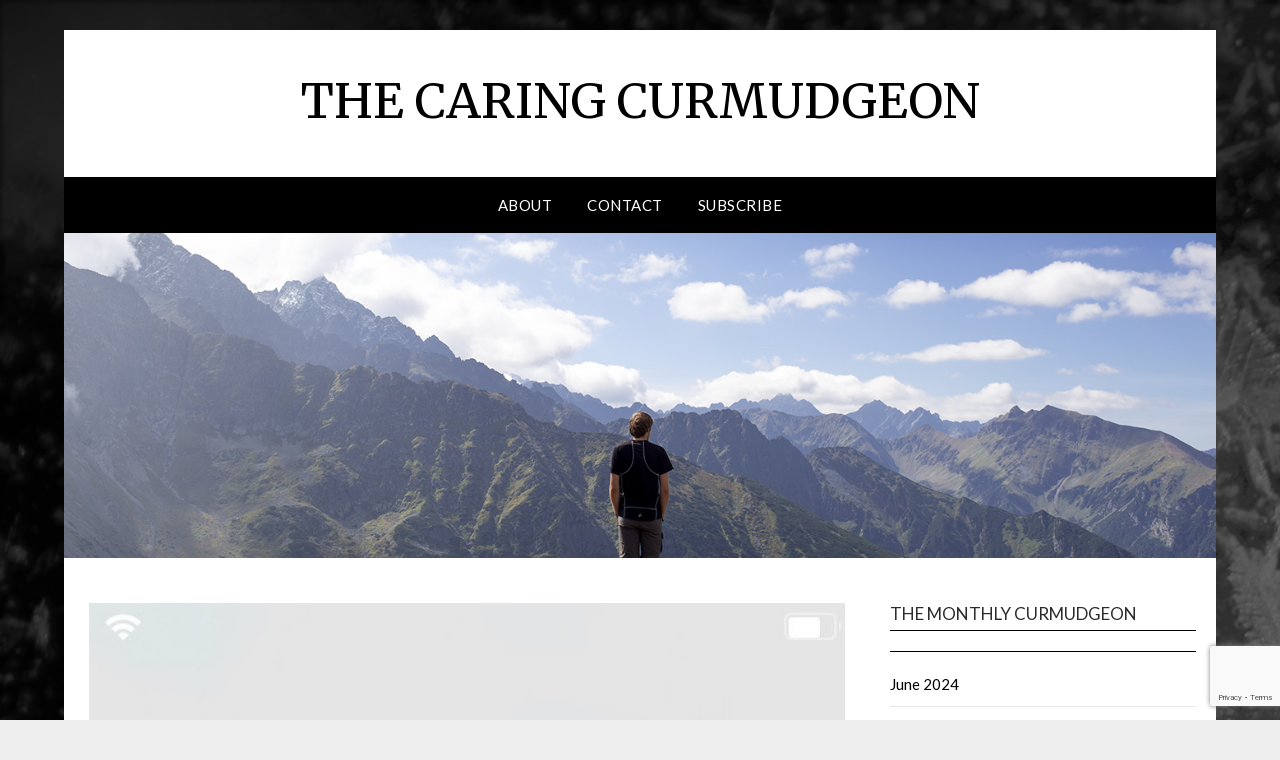

--- FILE ---
content_type: text/html; charset=UTF-8
request_url: http://caringcurmudgeon.com/2020/01/27/beyond-anger-neutral-smile-how-learning-to-express-emotions-saved-my-marriage/
body_size: 15269
content:
<!doctype html>
<html lang="en-US">
<head>
	<meta charset="UTF-8">
	<meta name="viewport" content="width=device-width, initial-scale=1">
	<link rel="profile" href="http://gmpg.org/xfn/11">
	<title>Beyond Anger, Neutral &#038; Smile: How learning to Express Emotions Saved my Marriage. &#8211; THE CARING CURMUDGEON</title>
<meta name='robots' content='max-image-preview:large' />
<link rel='dns-prefetch' href='//fonts.googleapis.com' />
<link rel="alternate" type="application/rss+xml" title="THE CARING CURMUDGEON &raquo; Feed" href="http://caringcurmudgeon.com/feed/" />
<link rel="alternate" type="application/rss+xml" title="THE CARING CURMUDGEON &raquo; Comments Feed" href="http://caringcurmudgeon.com/comments/feed/" />
<link rel="alternate" type="application/rss+xml" title="THE CARING CURMUDGEON &raquo; Beyond Anger, Neutral &#038; Smile: How learning to Express Emotions Saved my Marriage. Comments Feed" href="http://caringcurmudgeon.com/2020/01/27/beyond-anger-neutral-smile-how-learning-to-express-emotions-saved-my-marriage/feed/" />
<script type="text/javascript">
/* <![CDATA[ */
window._wpemojiSettings = {"baseUrl":"https:\/\/s.w.org\/images\/core\/emoji\/15.0.3\/72x72\/","ext":".png","svgUrl":"https:\/\/s.w.org\/images\/core\/emoji\/15.0.3\/svg\/","svgExt":".svg","source":{"concatemoji":"http:\/\/caringcurmudgeon.com\/wp\/wp-includes\/js\/wp-emoji-release.min.js?ver=6.5.7"}};
/*! This file is auto-generated */
!function(i,n){var o,s,e;function c(e){try{var t={supportTests:e,timestamp:(new Date).valueOf()};sessionStorage.setItem(o,JSON.stringify(t))}catch(e){}}function p(e,t,n){e.clearRect(0,0,e.canvas.width,e.canvas.height),e.fillText(t,0,0);var t=new Uint32Array(e.getImageData(0,0,e.canvas.width,e.canvas.height).data),r=(e.clearRect(0,0,e.canvas.width,e.canvas.height),e.fillText(n,0,0),new Uint32Array(e.getImageData(0,0,e.canvas.width,e.canvas.height).data));return t.every(function(e,t){return e===r[t]})}function u(e,t,n){switch(t){case"flag":return n(e,"\ud83c\udff3\ufe0f\u200d\u26a7\ufe0f","\ud83c\udff3\ufe0f\u200b\u26a7\ufe0f")?!1:!n(e,"\ud83c\uddfa\ud83c\uddf3","\ud83c\uddfa\u200b\ud83c\uddf3")&&!n(e,"\ud83c\udff4\udb40\udc67\udb40\udc62\udb40\udc65\udb40\udc6e\udb40\udc67\udb40\udc7f","\ud83c\udff4\u200b\udb40\udc67\u200b\udb40\udc62\u200b\udb40\udc65\u200b\udb40\udc6e\u200b\udb40\udc67\u200b\udb40\udc7f");case"emoji":return!n(e,"\ud83d\udc26\u200d\u2b1b","\ud83d\udc26\u200b\u2b1b")}return!1}function f(e,t,n){var r="undefined"!=typeof WorkerGlobalScope&&self instanceof WorkerGlobalScope?new OffscreenCanvas(300,150):i.createElement("canvas"),a=r.getContext("2d",{willReadFrequently:!0}),o=(a.textBaseline="top",a.font="600 32px Arial",{});return e.forEach(function(e){o[e]=t(a,e,n)}),o}function t(e){var t=i.createElement("script");t.src=e,t.defer=!0,i.head.appendChild(t)}"undefined"!=typeof Promise&&(o="wpEmojiSettingsSupports",s=["flag","emoji"],n.supports={everything:!0,everythingExceptFlag:!0},e=new Promise(function(e){i.addEventListener("DOMContentLoaded",e,{once:!0})}),new Promise(function(t){var n=function(){try{var e=JSON.parse(sessionStorage.getItem(o));if("object"==typeof e&&"number"==typeof e.timestamp&&(new Date).valueOf()<e.timestamp+604800&&"object"==typeof e.supportTests)return e.supportTests}catch(e){}return null}();if(!n){if("undefined"!=typeof Worker&&"undefined"!=typeof OffscreenCanvas&&"undefined"!=typeof URL&&URL.createObjectURL&&"undefined"!=typeof Blob)try{var e="postMessage("+f.toString()+"("+[JSON.stringify(s),u.toString(),p.toString()].join(",")+"));",r=new Blob([e],{type:"text/javascript"}),a=new Worker(URL.createObjectURL(r),{name:"wpTestEmojiSupports"});return void(a.onmessage=function(e){c(n=e.data),a.terminate(),t(n)})}catch(e){}c(n=f(s,u,p))}t(n)}).then(function(e){for(var t in e)n.supports[t]=e[t],n.supports.everything=n.supports.everything&&n.supports[t],"flag"!==t&&(n.supports.everythingExceptFlag=n.supports.everythingExceptFlag&&n.supports[t]);n.supports.everythingExceptFlag=n.supports.everythingExceptFlag&&!n.supports.flag,n.DOMReady=!1,n.readyCallback=function(){n.DOMReady=!0}}).then(function(){return e}).then(function(){var e;n.supports.everything||(n.readyCallback(),(e=n.source||{}).concatemoji?t(e.concatemoji):e.wpemoji&&e.twemoji&&(t(e.twemoji),t(e.wpemoji)))}))}((window,document),window._wpemojiSettings);
/* ]]> */
</script>
<link rel='stylesheet' id='dashicons-css' href='http://caringcurmudgeon.com/wp/wp-includes/css/dashicons.min.css?ver=6.5.7' type='text/css' media='all' />
<link rel='stylesheet' id='post-views-counter-frontend-css' href='http://caringcurmudgeon.com/wp/wp-content/plugins/post-views-counter/css/frontend.min.css?ver=1.6.0' type='text/css' media='all' />
<style id='wp-emoji-styles-inline-css' type='text/css'>

	img.wp-smiley, img.emoji {
		display: inline !important;
		border: none !important;
		box-shadow: none !important;
		height: 1em !important;
		width: 1em !important;
		margin: 0 0.07em !important;
		vertical-align: -0.1em !important;
		background: none !important;
		padding: 0 !important;
	}
</style>
<link rel='stylesheet' id='wp-block-library-css' href='http://caringcurmudgeon.com/wp/wp-includes/css/dist/block-library/style.min.css?ver=6.5.7' type='text/css' media='all' />
<style id='classic-theme-styles-inline-css' type='text/css'>
/*! This file is auto-generated */
.wp-block-button__link{color:#fff;background-color:#32373c;border-radius:9999px;box-shadow:none;text-decoration:none;padding:calc(.667em + 2px) calc(1.333em + 2px);font-size:1.125em}.wp-block-file__button{background:#32373c;color:#fff;text-decoration:none}
</style>
<style id='global-styles-inline-css' type='text/css'>
body{--wp--preset--color--black: #000000;--wp--preset--color--cyan-bluish-gray: #abb8c3;--wp--preset--color--white: #ffffff;--wp--preset--color--pale-pink: #f78da7;--wp--preset--color--vivid-red: #cf2e2e;--wp--preset--color--luminous-vivid-orange: #ff6900;--wp--preset--color--luminous-vivid-amber: #fcb900;--wp--preset--color--light-green-cyan: #7bdcb5;--wp--preset--color--vivid-green-cyan: #00d084;--wp--preset--color--pale-cyan-blue: #8ed1fc;--wp--preset--color--vivid-cyan-blue: #0693e3;--wp--preset--color--vivid-purple: #9b51e0;--wp--preset--gradient--vivid-cyan-blue-to-vivid-purple: linear-gradient(135deg,rgba(6,147,227,1) 0%,rgb(155,81,224) 100%);--wp--preset--gradient--light-green-cyan-to-vivid-green-cyan: linear-gradient(135deg,rgb(122,220,180) 0%,rgb(0,208,130) 100%);--wp--preset--gradient--luminous-vivid-amber-to-luminous-vivid-orange: linear-gradient(135deg,rgba(252,185,0,1) 0%,rgba(255,105,0,1) 100%);--wp--preset--gradient--luminous-vivid-orange-to-vivid-red: linear-gradient(135deg,rgba(255,105,0,1) 0%,rgb(207,46,46) 100%);--wp--preset--gradient--very-light-gray-to-cyan-bluish-gray: linear-gradient(135deg,rgb(238,238,238) 0%,rgb(169,184,195) 100%);--wp--preset--gradient--cool-to-warm-spectrum: linear-gradient(135deg,rgb(74,234,220) 0%,rgb(151,120,209) 20%,rgb(207,42,186) 40%,rgb(238,44,130) 60%,rgb(251,105,98) 80%,rgb(254,248,76) 100%);--wp--preset--gradient--blush-light-purple: linear-gradient(135deg,rgb(255,206,236) 0%,rgb(152,150,240) 100%);--wp--preset--gradient--blush-bordeaux: linear-gradient(135deg,rgb(254,205,165) 0%,rgb(254,45,45) 50%,rgb(107,0,62) 100%);--wp--preset--gradient--luminous-dusk: linear-gradient(135deg,rgb(255,203,112) 0%,rgb(199,81,192) 50%,rgb(65,88,208) 100%);--wp--preset--gradient--pale-ocean: linear-gradient(135deg,rgb(255,245,203) 0%,rgb(182,227,212) 50%,rgb(51,167,181) 100%);--wp--preset--gradient--electric-grass: linear-gradient(135deg,rgb(202,248,128) 0%,rgb(113,206,126) 100%);--wp--preset--gradient--midnight: linear-gradient(135deg,rgb(2,3,129) 0%,rgb(40,116,252) 100%);--wp--preset--font-size--small: 13px;--wp--preset--font-size--medium: 20px;--wp--preset--font-size--large: 36px;--wp--preset--font-size--x-large: 42px;--wp--preset--spacing--20: 0.44rem;--wp--preset--spacing--30: 0.67rem;--wp--preset--spacing--40: 1rem;--wp--preset--spacing--50: 1.5rem;--wp--preset--spacing--60: 2.25rem;--wp--preset--spacing--70: 3.38rem;--wp--preset--spacing--80: 5.06rem;--wp--preset--shadow--natural: 6px 6px 9px rgba(0, 0, 0, 0.2);--wp--preset--shadow--deep: 12px 12px 50px rgba(0, 0, 0, 0.4);--wp--preset--shadow--sharp: 6px 6px 0px rgba(0, 0, 0, 0.2);--wp--preset--shadow--outlined: 6px 6px 0px -3px rgba(255, 255, 255, 1), 6px 6px rgba(0, 0, 0, 1);--wp--preset--shadow--crisp: 6px 6px 0px rgba(0, 0, 0, 1);}:where(.is-layout-flex){gap: 0.5em;}:where(.is-layout-grid){gap: 0.5em;}body .is-layout-flex{display: flex;}body .is-layout-flex{flex-wrap: wrap;align-items: center;}body .is-layout-flex > *{margin: 0;}body .is-layout-grid{display: grid;}body .is-layout-grid > *{margin: 0;}:where(.wp-block-columns.is-layout-flex){gap: 2em;}:where(.wp-block-columns.is-layout-grid){gap: 2em;}:where(.wp-block-post-template.is-layout-flex){gap: 1.25em;}:where(.wp-block-post-template.is-layout-grid){gap: 1.25em;}.has-black-color{color: var(--wp--preset--color--black) !important;}.has-cyan-bluish-gray-color{color: var(--wp--preset--color--cyan-bluish-gray) !important;}.has-white-color{color: var(--wp--preset--color--white) !important;}.has-pale-pink-color{color: var(--wp--preset--color--pale-pink) !important;}.has-vivid-red-color{color: var(--wp--preset--color--vivid-red) !important;}.has-luminous-vivid-orange-color{color: var(--wp--preset--color--luminous-vivid-orange) !important;}.has-luminous-vivid-amber-color{color: var(--wp--preset--color--luminous-vivid-amber) !important;}.has-light-green-cyan-color{color: var(--wp--preset--color--light-green-cyan) !important;}.has-vivid-green-cyan-color{color: var(--wp--preset--color--vivid-green-cyan) !important;}.has-pale-cyan-blue-color{color: var(--wp--preset--color--pale-cyan-blue) !important;}.has-vivid-cyan-blue-color{color: var(--wp--preset--color--vivid-cyan-blue) !important;}.has-vivid-purple-color{color: var(--wp--preset--color--vivid-purple) !important;}.has-black-background-color{background-color: var(--wp--preset--color--black) !important;}.has-cyan-bluish-gray-background-color{background-color: var(--wp--preset--color--cyan-bluish-gray) !important;}.has-white-background-color{background-color: var(--wp--preset--color--white) !important;}.has-pale-pink-background-color{background-color: var(--wp--preset--color--pale-pink) !important;}.has-vivid-red-background-color{background-color: var(--wp--preset--color--vivid-red) !important;}.has-luminous-vivid-orange-background-color{background-color: var(--wp--preset--color--luminous-vivid-orange) !important;}.has-luminous-vivid-amber-background-color{background-color: var(--wp--preset--color--luminous-vivid-amber) !important;}.has-light-green-cyan-background-color{background-color: var(--wp--preset--color--light-green-cyan) !important;}.has-vivid-green-cyan-background-color{background-color: var(--wp--preset--color--vivid-green-cyan) !important;}.has-pale-cyan-blue-background-color{background-color: var(--wp--preset--color--pale-cyan-blue) !important;}.has-vivid-cyan-blue-background-color{background-color: var(--wp--preset--color--vivid-cyan-blue) !important;}.has-vivid-purple-background-color{background-color: var(--wp--preset--color--vivid-purple) !important;}.has-black-border-color{border-color: var(--wp--preset--color--black) !important;}.has-cyan-bluish-gray-border-color{border-color: var(--wp--preset--color--cyan-bluish-gray) !important;}.has-white-border-color{border-color: var(--wp--preset--color--white) !important;}.has-pale-pink-border-color{border-color: var(--wp--preset--color--pale-pink) !important;}.has-vivid-red-border-color{border-color: var(--wp--preset--color--vivid-red) !important;}.has-luminous-vivid-orange-border-color{border-color: var(--wp--preset--color--luminous-vivid-orange) !important;}.has-luminous-vivid-amber-border-color{border-color: var(--wp--preset--color--luminous-vivid-amber) !important;}.has-light-green-cyan-border-color{border-color: var(--wp--preset--color--light-green-cyan) !important;}.has-vivid-green-cyan-border-color{border-color: var(--wp--preset--color--vivid-green-cyan) !important;}.has-pale-cyan-blue-border-color{border-color: var(--wp--preset--color--pale-cyan-blue) !important;}.has-vivid-cyan-blue-border-color{border-color: var(--wp--preset--color--vivid-cyan-blue) !important;}.has-vivid-purple-border-color{border-color: var(--wp--preset--color--vivid-purple) !important;}.has-vivid-cyan-blue-to-vivid-purple-gradient-background{background: var(--wp--preset--gradient--vivid-cyan-blue-to-vivid-purple) !important;}.has-light-green-cyan-to-vivid-green-cyan-gradient-background{background: var(--wp--preset--gradient--light-green-cyan-to-vivid-green-cyan) !important;}.has-luminous-vivid-amber-to-luminous-vivid-orange-gradient-background{background: var(--wp--preset--gradient--luminous-vivid-amber-to-luminous-vivid-orange) !important;}.has-luminous-vivid-orange-to-vivid-red-gradient-background{background: var(--wp--preset--gradient--luminous-vivid-orange-to-vivid-red) !important;}.has-very-light-gray-to-cyan-bluish-gray-gradient-background{background: var(--wp--preset--gradient--very-light-gray-to-cyan-bluish-gray) !important;}.has-cool-to-warm-spectrum-gradient-background{background: var(--wp--preset--gradient--cool-to-warm-spectrum) !important;}.has-blush-light-purple-gradient-background{background: var(--wp--preset--gradient--blush-light-purple) !important;}.has-blush-bordeaux-gradient-background{background: var(--wp--preset--gradient--blush-bordeaux) !important;}.has-luminous-dusk-gradient-background{background: var(--wp--preset--gradient--luminous-dusk) !important;}.has-pale-ocean-gradient-background{background: var(--wp--preset--gradient--pale-ocean) !important;}.has-electric-grass-gradient-background{background: var(--wp--preset--gradient--electric-grass) !important;}.has-midnight-gradient-background{background: var(--wp--preset--gradient--midnight) !important;}.has-small-font-size{font-size: var(--wp--preset--font-size--small) !important;}.has-medium-font-size{font-size: var(--wp--preset--font-size--medium) !important;}.has-large-font-size{font-size: var(--wp--preset--font-size--large) !important;}.has-x-large-font-size{font-size: var(--wp--preset--font-size--x-large) !important;}
.wp-block-navigation a:where(:not(.wp-element-button)){color: inherit;}
:where(.wp-block-post-template.is-layout-flex){gap: 1.25em;}:where(.wp-block-post-template.is-layout-grid){gap: 1.25em;}
:where(.wp-block-columns.is-layout-flex){gap: 2em;}:where(.wp-block-columns.is-layout-grid){gap: 2em;}
.wp-block-pullquote{font-size: 1.5em;line-height: 1.6;}
</style>
<link rel='stylesheet' id='contact-form-7-css' href='http://caringcurmudgeon.com/wp/wp-content/plugins/contact-form-7/includes/css/styles.css?ver=5.9.8' type='text/css' media='all' />
<link rel='stylesheet' id='simple_responsiveblogily-style-css' href='http://caringcurmudgeon.com/wp/wp-content/themes/responsiveblogily/style.css?ver=6.5.7' type='text/css' media='all' />
<link rel='stylesheet' id='font-awesome-css' href='http://caringcurmudgeon.com/wp/wp-content/themes/responsiveblogily/css/font-awesome.min.css?ver=6.5.7' type='text/css' media='all' />
<link rel='stylesheet' id='responsiveblogily-style-css' href='http://caringcurmudgeon.com/wp/wp-content/themes/simple-responsiveblogily/style.css?ver=6.5.7' type='text/css' media='all' />
<link rel='stylesheet' id='responsiveblogily-google-fonts-css' href='//fonts.googleapis.com/css?family=Lato%3A300%2C400%2C700%2C900%7CMerriweather%3A400%2C700&#038;ver=6.5.7' type='text/css' media='all' />
<script type="text/javascript" src="http://caringcurmudgeon.com/wp/wp-includes/js/jquery/jquery.min.js?ver=3.7.1" id="jquery-core-js"></script>
<script type="text/javascript" src="http://caringcurmudgeon.com/wp/wp-includes/js/jquery/jquery-migrate.min.js?ver=3.4.1" id="jquery-migrate-js"></script>
<link rel="https://api.w.org/" href="http://caringcurmudgeon.com/wp-json/" /><link rel="alternate" type="application/json" href="http://caringcurmudgeon.com/wp-json/wp/v2/posts/101" /><link rel="EditURI" type="application/rsd+xml" title="RSD" href="http://caringcurmudgeon.com/wp/xmlrpc.php?rsd" />
<meta name="generator" content="WordPress 6.5.7" />
<link rel="canonical" href="http://caringcurmudgeon.com/2020/01/27/beyond-anger-neutral-smile-how-learning-to-express-emotions-saved-my-marriage/" />
<link rel='shortlink' href='http://caringcurmudgeon.com/?p=101' />
<link rel="alternate" type="application/json+oembed" href="http://caringcurmudgeon.com/wp-json/oembed/1.0/embed?url=http%3A%2F%2Fcaringcurmudgeon.com%2F2020%2F01%2F27%2Fbeyond-anger-neutral-smile-how-learning-to-express-emotions-saved-my-marriage%2F" />
<link rel="alternate" type="text/xml+oembed" href="http://caringcurmudgeon.com/wp-json/oembed/1.0/embed?url=http%3A%2F%2Fcaringcurmudgeon.com%2F2020%2F01%2F27%2Fbeyond-anger-neutral-smile-how-learning-to-express-emotions-saved-my-marriage%2F&#038;format=xml" />

    <style type="text/css">

    .top-widget-single { background: ; }
    .header-container{ padding-top: px; }
    .header-container{ padding-bottom: px; }
    .header-widgets h3 { color: ; }
    .header-widgets, .header-widgets p, .header-widgets li, .header-widgets table td, .header-widgets table th, .header-widgets   { color: ; }
    .header-widgets a, .header-widgets a, .header-widgets .menu li a { color: ; }
    header#masthead { background-color: ; }
    .site-title{ color: ; }
    p.site-description{ color: ; }
    .button-divider{ background-color: ; }
    .header-button{ border-color: ; }
    .header-button, .header-button-text{ color: ; }
    .header-button-text:after { background: ; }
    #site-navigation .menu li, #site-navigation .menu .sub-menu, #site-navigation .menu .children, nav#site-navigation{ background: ; }
    #site-navigation .menu li a, #site-navigation .menu li a:hover, #site-navigation .menu li a:active, #site-navigation .menu > li.menu-item-has-children > a:after, #site-navigation ul.menu ul a, #site-navigation .menu ul ul a, #site-navigation ul.menu ul a:hover, #site-navigation .menu ul ul a:hover, div#top-search a, div#top-search a:hover { color: ; }
    .m_menu_icon { background-color: ; }
    #top-social a, #top-social a:hover, #top-social a:active, #top-social a:focus, #top-social a:visited{ color: ; }  
    .top-widgets h1, .top-widgets h2, .top-widgets h3, .top-widgets h4, .top-widgets h5, .top-widgets h6 { color: ; }
    .top-widgets p, .top-widgets, .top-widgets li, .top-widgets ol, .top-widgets cite{ color: ; }
    .top-widget-fullwidth h3:after{ background: ; }
    .top-widgets ul li a, .top-widgets a, .top-widgets a:hover, .top-widgets a:visited, .top-widgets a:focus, .top-widgets a:active, .top-widgets ol li a, .top-widgets li a, .top-widgets .menu li a, .top-widgets .menu li a:hover, .top-widgets .menu li a:active, .top-widgets .menu li a:focus{ color: ; }
    .blog-feed-category a{ color: ; }
    .blog h2.entry-title a, .nav-previous a, .nav-next a { color: ; }
    .blog-feed-post-wrapper .blog-feed-meta * { color: ; }
    .blog-feed-post-wrapper p { color: ; }
    .blog .entry-more a { color: ; }
    .blog .entry-more a { border-color: ; }
    .blog .entry-more a:hover { background: ; }
    .blog .entry-more a:hover { border-color: ; }
    .blog #primary article.post { border-color: ; }
    .single-post .comment-metadata time, .page .comment-metadata time, .single-post time.entry-date.published, .page time.entry-date.published, .single-post .posted-on a, .page .posted-on a { color: ; }
    .single-post #main th, .page #main th, .single-post .entry-cate a h2.entry-title, .single-post h1.entry-title, .page h2.entry-title, .page h1.entry-title, .single-post #main h1, .single-post #main h2, .single-post #main h3, .single-post #main h4, .single-post #main h5, .single-post #main h6, .page #main h1, .page #main h2, .page #main h3, .page #main h4, .page #main h5, .page #main h6 { color: ; }
    .comments-title:after{ background: ; }
    .post #main .nav-next a:before, .single-post #main .nav-previous a:before, .page #main .nav-previous a:before, .single-post #main .nav-next a:before, .single-post #main a, .page #main a{ color: ; }
    .page #main, .page #main p, .page #main th,.page .comment-form label, .single-post #main, .single-post #main p, .single-post #main th,.single-post .comment-form label, .single-post .comment-author .fn, .page .comment-author .fn   { color: ; }
    .single-post .comment-form input.submit, .page .comment-form input.submit { background: ; }
    .single-post .comment-form input.submit:hover, .page .comment-form input.submit:hover { background-color: ; }
    .single-post #main .entry-cate a, .page #main .entry-cate a { color: ; }
    .single-post .comment-content, .page .comment-content, .single-post .navigation.post-navigation, .page .navigation.post-navigation, .single-post #main td, .page #main td,  .single-post #main th, .page #main th, .page #main input[type="url"], .single-post #main input[type="url"],.page #main input[type="text"], .single-post #main input[type="text"],.page #main input[type="email"], .single-post #main input[type="email"], .page #main textarea, .single-post textarea, .page .comments-area { border-color: ; }
    .top-widget-wrapper{ border-color: ; }
    .footer-widgets-wrapper{ background: ; }
    .footer-widgets-wrapper h1, .footer-widgets-wrapper h2,  .footer-widgets-wrapper h3,  .footer-widgets-wrapper h4,  .footer-widgets-wrapper h5,  .footer-widgets-wrapper h6 { color: ; }
    .footer-widget-single, .footer-widget-single p, .footer-widgets-wrapper p, .footer-widgets-wrapper { color: ; }
    .footer-widgets-wrapper  ul li a, .footer-widgets-wrapper li a,.footer-widgets-wrapper a,.footer-widgets-wrapper a:hover,.footer-widgets-wrapper a:active,.footer-widgets-wrapper a:focus, .footer-widget-single a, .footer-widget-single a:hover, .footer-widget-single a:active{ color: ; }
    .footer-widget-single h3, .footer-widgets .search-form input.search-field { border-color: ; }
    footer .site-info { background: ; }
    footer .site-info { color: ; }
    .readmore-btn { background: ; }
    .blog-feed-post-wrapper, .blog .nav-previous a,.blog .nav-next a { background: ; }
    .single-post main#main, .page main#main, .error404 main#main, .search-no-results main#main { background: ; }
    p.site-before_title { color: ; }
    p.site-description { color: ; }
    .footer-widget-single h3:after { background: ; }
}   
</style>
		<link rel="pingback" href="http://caringcurmudgeon.com/wp/xmlrpc.php">
		<style type="text/css">


			.website-content { background: ; }

			body, .site, .swidgets-wrap h3, .post-data-text { background: ; }
			.site-title a, .site-description { color: ; }
			.site-branding { background-color:  !important; }
			.main-navigation ul li a, .main-navigation ul li .sub-arrow, .super-menu .toggle-mobile-menu,.toggle-mobile-menu:before, .mobile-menu-active .smenu-hide { color: ; }
			#smobile-menu.show .main-navigation ul ul.children.active, #smobile-menu.show .main-navigation ul ul.sub-menu.active, #smobile-menu.show .main-navigation ul li, .smenu-hide.toggle-mobile-menu.menu-toggle, #smobile-menu.show .main-navigation ul li, .primary-menu ul li ul.children li, .primary-menu ul li ul.sub-menu li, .primary-menu .pmenu, .super-menu { border-color: ; border-bottom-color: ; }
			#secondary .widget h3, #secondary .widget h3 a, #secondary .widget h4, #secondary .widget h1, #secondary .widget h2, #secondary .widget h5, #secondary .widget h6 { color: ; }
			#secondary .widget a, #secondary a, #secondary .widget li a , #secondary span.sub-arrow{ color: ; }
			#secondary, #secondary .widget, #secondary .widget p, #secondary .widget li, .widget time.rpwe-time.published { color: ; }
			#secondary .swidgets-wrap, #secondary .widget ul li, .featured-sidebar .search-field { border-color: ; }
			.site-info, .footer-column-three input.search-submit, .footer-column-three p, .footer-column-three li, .footer-column-three td, .footer-column-three th, .footer-column-three caption { color: ; }
			.footer-column-three h3, .footer-column-three h4, .footer-column-three h5, .footer-column-three h6, .footer-column-three h1, .footer-column-three h2, .footer-column-three h4, .footer-column-three h3 a { color: ; }
			.footer-column-three a, .footer-column-three li a, .footer-column-three .widget a, .footer-column-three .sub-arrow { color: ; }
			.footer-column-three h3:after { background: ; }
			.site-info, .widget ul li, .footer-column-three input.search-field, .footer-column-three input.search-submit { border-color: ; }
			.site-footer { background-color: ; }
					.featured-sidebar .widget_search input.search-submit{ background: ; }

			.archive .page-header h1, .blogposts-list h2 a, .blogposts-list h2 a:hover, .blogposts-list h2 a:active, .search-results h1.page-title { color: ; }
			.blogposts-list .post-data-text, .blogposts-list .post-data-text a{ color: ; }
			.blogposts-list p { color: ; }
			.page-numbers li a, .blogposts-list .blogpost-button { background: ; }
			.page-numbers li a, .blogposts-list .blogpost-button, span.page-numbers.dots, .page-numbers.current, .page-numbers li a:hover { color: ; }
			.archive .page-header h1, .search-results h1.page-title, .blogposts-list.fbox, span.page-numbers.dots, .page-numbers li a, .page-numbers.current { border-color: ; }
			.blogposts-list .post-data-divider { background: ; }
			.page .comments-area .comment-author, .page .comments-area .comment-author a, .page .comments-area .comments-title, .page .content-area h1, .page .content-area h2, .page .content-area h3, .page .content-area h4, .page .content-area h5, .page .content-area h6, .page .content-area th, .single  .comments-area .comment-author, .single .comments-area .comment-author a, .single .comments-area .comments-title, .single .content-area h1, .single .content-area h2, .single .content-area h3, .single .content-area h4, .single .content-area h5, .single .content-area h6, .single .content-area th, .search-no-results h1, .error404 h1 { color: ; }
			.single .post-data-text, .page .post-data-text, .page .post-data-text a, .single .post-data-text a, .comments-area .comment-meta .comment-metadata a { color: ; }
			.page .content-area p, .page article, .page .content-area table, .page .content-area dd, .page .content-area dt, .page .content-area address, .page .content-area .entry-content, .page .content-area li, .page .content-area ol, .single .content-area p, .single article, .single .content-area table, .single .content-area dd, .single .content-area dt, .single .content-area address, .single .entry-content, .single .content-area li, .single .content-area ol, .search-no-results .page-content p { color: ; }
			.single .entry-content a, .page .entry-content a, .comment-content a, .comments-area .reply a, .logged-in-as a, .comments-area .comment-respond a { color: ; }
			.comments-area p.form-submit input { background: ; }
			.error404 .page-content p, .error404 input.search-submit, .search-no-results input.search-submit { color: ; }
			.page .comments-area, .page article.fbox, .page article tr, .page .comments-area ol.comment-list ol.children li, .page .comments-area ol.comment-list .comment, .single .comments-area, .single article.fbox, .single article tr, .comments-area ol.comment-list ol.children li, .comments-area ol.comment-list .comment, .error404 main#main, .error404 .search-form label, .search-no-results .search-form label, .error404 input.search-submit, .search-no-results input.search-submit, .error404 main#main, .search-no-results section.fbox.no-results.not-found, .archive .page-header h1{ border-color: ; }
			.single .post-data-divider, .page .post-data-divider { background: ; }
			.single .comments-area p.form-submit input, .page .comments-area p.form-submit input { color: ; }
			.bottom-header-wrapper { padding-top: px; }
			.bottom-header-wrapper { padding-bottom: px; }
			.bottom-header-wrapper { background: ; }
			.bottom-header-wrapper *{ color: ; }
			.header-widget a, .header-widget li a, .header-widget i.fa { color: ; }
			.header-widget, .header-widget p, .header-widget li, .header-widget .textwidget { color: ; }
			.header-widget .widget-title, .header-widget h1, .header-widget h3, .header-widget h2, .header-widget h4, .header-widget h5, .header-widget h6{ color: ; }
			.header-widget.swidgets-wrap, .header-widget ul li, .header-widget .search-field { border-color: ; }


			.header-widgets-wrapper .swidgets-wrap{ background: ; }
			.primary-menu .pmenu, .super-menu, #smobile-menu, .primary-menu ul li ul.children, .primary-menu ul li ul.sub-menu { background-color: ; }
			#secondary .swidgets-wrap{ background: ; }
			#secondary .swidget { border-color: ; }
			.archive article.fbox, .search-results article.fbox, .blog article.fbox { background: ; }


			.comments-area, .single article.fbox, .page article.fbox { background: ; }
		</style>
				<style type="text/css">

			.site-title a,
			.site-description {
				color: #000000;
			}

			
			http://caringcurmudgeon.com/wp/wp-content/themes/responsiveblogily/inc/starter_content/img/header-img.png"
							.site-title a,
				.site-description {
					color: #000000;
				}
					</style>
		<style type="text/css" id="custom-background-css">
body.custom-background { background-image: url("http://caringcurmudgeon.com/wp/wp-content/uploads/2020/01/IMG_6526-Copy-1-scaled.jpg"); background-position: left top; background-size: auto; background-repeat: repeat; background-attachment: scroll; }
</style>
	</head>

<body class="post-template-default single single-post postid-101 single-format-standard custom-background header-image">
 
<a class="skip-link screen-reader-text" href="#content">
Skip to content</a>

	<div id="page" class="site">

		<header id="masthead" class="sheader site-header clearfix">
			<div class="content-wrap">

				
					<div class="site-branding">

													<p class="site-title"><a href="http://caringcurmudgeon.com/" rel="home">THE CARING CURMUDGEON</a></p>
							
						</div><!-- .site-branding -->

						
					</div>

					<nav id="primary-site-navigation" class="primary-menu main-navigation clearfix">

						<a href="#" id="pull" class="smenu-hide toggle-mobile-menu menu-toggle" aria-controls="secondary-menu" aria-expanded="false">Menu</a>

						<div class="content-wrap text-center">
							<div class="center-main-menu">
								<div id="primary-menu" class="pmenu"><ul>
<li class="page_item page-item-7"><a href="http://caringcurmudgeon.com/about/">About</a></li>
<li class="page_item page-item-8"><a href="http://caringcurmudgeon.com/contact/">Contact</a></li>
<li class="page_item page-item-84"><a href="http://caringcurmudgeon.com/subscribe/">Subscribe</a></li>
</ul></div>
								</div>
							</div>

						</nav><!-- #primary-site-navigation -->
						<div class="content-wrap">

							<div class="super-menu clearfix">
								<div class="super-menu-inner">
									<a href="#" id="pull" class="toggle-mobile-menu menu-toggle" aria-controls="secondary-menu" aria-expanded="false">Menu</a>
								</div>
							</div>
						</div>
						<div id="mobile-menu-overlay"></div>

					</header>
					<!-- Image banner -->
											<div class="content-wrap below-nav-img">
							<img src="http://caringcurmudgeon.com/wp/wp-content/themes/responsiveblogily/inc/starter_content/img/header-img.png" alt="THE CARING CURMUDGEON" />
						</div>
					
					<!-- Image banner -->

					<div id="content" class="site-content clearfix">
						<div class="content-wrap">
							<div class="website-content">

	<div id="primary" class="featured-content content-area">
		<main id="main" class="site-main">

		
<article id="post-101" class="posts-entry fbox post-101 post type-post status-publish format-standard has-post-thumbnail hentry category-relationships">
				<div class="featured-thumbnail">
			<img width="632" height="895" src="http://caringcurmudgeon.com/wp/wp-content/uploads/2020/01/CROP-Screenshot-2020-01-30-at-2.52.33-PM.jpg" class="attachment-responsiveblogily-slider size-responsiveblogily-slider wp-post-image" alt="" decoding="async" fetchpriority="high" srcset="http://caringcurmudgeon.com/wp/wp-content/uploads/2020/01/CROP-Screenshot-2020-01-30-at-2.52.33-PM.jpg 632w, http://caringcurmudgeon.com/wp/wp-content/uploads/2020/01/CROP-Screenshot-2020-01-30-at-2.52.33-PM-212x300.jpg 212w, http://caringcurmudgeon.com/wp/wp-content/uploads/2020/01/CROP-Screenshot-2020-01-30-at-2.52.33-PM-300x425.jpg 300w" sizes="(max-width: 632px) 100vw, 632px" />		</div>
		<header class="entry-header">
		<h1 class="entry-title">Beyond Anger, Neutral &#038; Smile: How learning to Express Emotions Saved my Marriage.</h1>		<div class="entry-meta">
			<div class="blog-data-wrapper">
				<div class="post-data-divider"></div>
				<div class="post-data-positioning">
					<div class="post-data-text">
						<span class="posted-on">Posted on <a href="http://caringcurmudgeon.com/2020/01/27/beyond-anger-neutral-smile-how-learning-to-express-emotions-saved-my-marriage/" rel="bookmark"><time class="entry-date published" datetime="2020-01-27T13:48:23-08:00">January 27, 2020</time><time class="updated" datetime="2020-01-30T13:55:45-08:00">January 30, 2020</time></a></span><span class="byline"> by <span class="author vcard"><a class="url fn n" href="http://caringcurmudgeon.com/author/critters/">Caring Curmudgeon</a></span></span>					</div>
				</div>
			</div>
		</div><!-- .entry-meta -->
			</header><!-- .entry-header -->

	<div class="entry-content">
		
<figure class="wp-block-image size-large"><img decoding="async" width="529" height="420" src="http://caringcurmudgeon.com/wp/wp-content/uploads/2020/01/Screen-Shot-2019-11-12-at-11.58.37-AM.png" alt="" class="wp-image-102" srcset="http://caringcurmudgeon.com/wp/wp-content/uploads/2020/01/Screen-Shot-2019-11-12-at-11.58.37-AM.png 529w, http://caringcurmudgeon.com/wp/wp-content/uploads/2020/01/Screen-Shot-2019-11-12-at-11.58.37-AM-300x238.png 300w" sizes="(max-width: 529px) 100vw, 529px" /><figcaption>This article originally appeared in <em>Elephant Journal</em> &#8211; <a href="https://www.elephantjournal.com/2019/11/how-couples-therapy-learning-to-use-my-words-saved-my-marriage-alistair-schroff/">here</a>.</figcaption></figure>



<div style="height:20px" aria-hidden="true" class="wp-block-spacer"></div>



<h2 class="wp-block-heading">I used to think there were only three different feelings.</h2>



<p>In couple’s therapy, I referred to them (only half-jokingly) as “anger, neutral, and smile.”</p>



<p>I had at least some vague awareness of a richer world beyond my childlike view. I could probably have named dozens of more colorfully nuanced feeling words. But when it came to actual expression, especially in my most important relationship, it was a world of grey.</p>



<p>As you may have guessed, I am a man. I could go on about the reasons and ways that <a href="https://www.elephantjournal.com/2019/09/masculinity-in-america-and-my-personal-journey/">males in our society</a> have been programmed to withhold feelings, or bottle and suppress them. My parents came of age in the groovy 60s and early 70s and were reasonably progressive. I can’t recall ever being told (directly) to apply blunt filters to the feelings that surfaced through the normal course of growing up. But obviously, the subtle effects of modelled behavior and quiet disapproval inside and outside of the home can still have a deep effect.</p>



<p>I wish that I woke up one day and thought: you know, I am going to get in touch with my feelings. I think I will try to be a more expressive husband and build the kind of intimate communication that my wife truly deserves. Nope, inertia is a bitch. If something isn’t a crisis, does it really need attention right now? Plus, we don’t always know what we don’t know.</p>



<p>Well, terrible communication about feelings became part of a full-blown marital crisis. As my wife described it to me on our walk this morning, she was bone-tired of “talking to a wall.” She had no idea what was going on inside my head and heart, or if I understood and appreciated what was in hers. She is not a violent person but understandably, even reflecting on the past made her want to punch me.</p>



<p>We ended up on the therapist’s couch. We discussed more feelings in the first two weeks than we had in 20 years. That is kind of the “royal we,” considering one half of the partnership was already much more skilled in expression.</p>



<p>I had reinforced the lid on all my tamped down feelings. I wasn’t so much letting them out as getting them out. It did not feel liberating, certainly not at first. It just felt like sh*tty, heavy lifting with muscles atrophied from disuse. Identifying the feelings, acknowledging them, and accepting them—that was exhausting enough. But bringing them out into the world? Airing them to my partner?</p>



<p>If we have a fear of conflict,that can be terrifying—more so if we have not developed a good concept of the boundaries between individuals and are convinced on a deep level that we are directly responsible for the feelings of others.</p>



<p>The early stages of this slow education were incredibly hard for both me and my wife. It would have been easier just to step back behind the wall, but then I would not be writing about my relationship in the present tense.</p>



<p>Ultimately, glimmers of liberation arise as we develop the self-awareness that allows us to get to the root of our feelings.</p>



<p>We can start dealing with the issues instead of hobbling around in various degrees of brokenness. It is a mixed blessing that we get to tune into all of our partner’s emotions and feelings, even when the source may be far outside of the partnership in both space and time. Perhaps the issues at the root of our feelings include some sort of trauma or resentment related to a <a href="https://www.elephantjournal.com/2018/11/how-to-stop-spewing-your-past-all-over-your-present/">past relationship</a> that reverberates to the present.</p>



<p>The more we understand, the more we can be allies to each other in the healing process—both the inner work and the relationship work. If we steel our nerves and take several deep breaths we can even break through the fear of conflict and own our part of a problem without taking on someone else’s part.</p>



<p>The good thing is, once therapy is over, life resumes and we never have to think of all those things ever again. The hard-won skills will magically manifest every time we need them.</p>



<p>If only! <a href="https://www.elephantjournal.com/2019/01/why-therapy-is-one-badass-way-to-transform-our-lives/">Therapy</a> is like an iceberg, or like my feelings used to be: 10 percent above the surface and 90 percent beyond the superficial. The work never ends, if we truly care about our relationship. It is a practice, not a miracle cure.</p>



<p>We won’t get it right all the time. My wife was a kindergarten teacher for over a decade. When she sees me struggling in silence to make sense of a feeling, she reminds me to “use my words.” That is a gentle prompt that usually makes us chuckle, pause, and resume the conversation on a much more positive footing.</p>



<p>As a couple, we also have a sacred morning routine where we chat over a long walk. Then we read reflective, provocative, or helpful articles on love and life (<em>Elephant Journal</em> is a great source), and share our thoughts and feelings.</p>



<p>In the end, all good things are worth fighting for. We may be do-it-yourself fixers in other aspects of life, but that doesn’t always work. We may need to find a suitable therapist or relationship coach to help us along the way. Between sessions and beyond, we can read, listen, learn, and above all, practice identifying, processing, and communicating our feelings.</p>



<p>In the ideal world, all this happens in happier times outside a crisis. A little relational tune-up, so to speak. But if we do find ourselves in crisis, as Winston Churchill said: “If you are going through hell, keep going.” This is commitment in action and means way more than a ring and a promise.</p>



<p>In the end, may we feel relieved, overjoyed, thankful, and humbled by the deeper relationship we find with our partners.</p>



<p>~</p>



<p>Outside of the therapist’s office, we read literally dozens of “relationship rehab” books and web sites of all styles, modes,&nbsp;and faiths as we tried to put the pieces of our relationship back together. Some were great in their entirety (you can’t go wrong with <a href="https://www.gottman.com/">John Gottman</a>) and others were not that helpful to us but contained nuggets of greatness.</p>



<p>Doug Weiss provided one such nugget, which happens to be an exercise about feelings. We did an adapted version of this exercise in the morning over coffee.</p>



<h3 class="wp-block-heading">Here are the three steps:</h3>



<p>1. Choose a random feeling. I tested this “<a href="https://perchance.org/mood">feelings generator</a>” and it works well on Safari, Chrome, and Firefox. Just click the “Randomize” button and away you go.<br>
2. Complete the current feeling statement: “I feel _________ when…” (insert feeling in the blank, and explain the circumstances around that feeling).<br>
3. Complete the past feeling statement: “I first felt __________ when…” (same feeling as step 2)</p>



<p>We also have two basic ground rules:</p>



<p>1. The statements are not to involve the other person. In other words, it is not about how your partner influences your feeling “appreciated” or “infuriated” or “reluctant.”<br>
2. Also, the objective of the listener is simply to hear the speaker out, with mindful attention (firm eye gaze on your partner), and without any commentary. That means verbal or non-verbal, as in no head shaking or nodding.</p>



<p>Alternate with your partner, two random feelings each. Take turns being “first” from day-to-day.</p>



<p>At first, I thought that the ground rules were in error. No describing something about the other person? No reaction or commentary? Isn’t this about a couple’s communication? But after a while, it was pretty apparent, you are getting used to identifying, opening up, and speaking about a wide variety of feelings.</p>



<p>You are making space to hear and understand your partner. Not just what influences their feelings today, but what happened in their formative past. It can be a deep well.</p>



<p>Even a singleton or someone who wants to unilaterally build their emotional intelligence can use the same exercise as a thought experiment, writing prompt, or excuse to talk to themselves in the shower.</p>



<p>Edited by: Naomi Boshari</p>
<div class="post-views content-post post-101 entry-meta load-static">
				<span class="post-views-icon dashicons dashicons-chart-bar"></span> <span class="post-views-label">Post Views:</span> <span class="post-views-count">2,256</span>
			</div>
			</div><!-- .entry-content -->
</article><!-- #post-101 -->

<div id="comments" class="fbox comments-area">

			<h2 class="comments-title">
			3 thoughts on &ldquo;<span>Beyond Anger, Neutral &#038; Smile: How learning to Express Emotions Saved my Marriage.</span>&rdquo;		</h2><!-- .comments-title -->

		
		<ol class="comment-list">
					<li id="comment-6" class="comment even thread-even depth-1 parent">
			<article id="div-comment-6" class="comment-body">
				<footer class="comment-meta">
					<div class="comment-author vcard">
						<img alt='' src='http://2.gravatar.com/avatar/b11a48320d13e711b11eaf9da7301939?s=32&#038;d=mm&#038;r=g' srcset='http://2.gravatar.com/avatar/b11a48320d13e711b11eaf9da7301939?s=64&#038;d=mm&#038;r=g 2x' class='avatar avatar-32 photo' height='32' width='32' decoding='async'/>						<b class="fn">Barbara Kuntzemann</b> <span class="says">says:</span>					</div><!-- .comment-author -->

					<div class="comment-metadata">
						<a href="http://caringcurmudgeon.com/2020/01/27/beyond-anger-neutral-smile-how-learning-to-express-emotions-saved-my-marriage/#comment-6"><time datetime="2020-01-30T14:01:25-08:00">January 30, 2020 at 2:01 pm</time></a>					</div><!-- .comment-metadata -->

									</footer><!-- .comment-meta -->

				<div class="comment-content">
					<p>You are an inspirational writer, Alistair.   This was beautifully written.</p>
				</div><!-- .comment-content -->

				<div class="reply"><a rel='nofollow' class='comment-reply-link' href='http://caringcurmudgeon.com/2020/01/27/beyond-anger-neutral-smile-how-learning-to-express-emotions-saved-my-marriage/?replytocom=6#respond' data-commentid="6" data-postid="101" data-belowelement="div-comment-6" data-respondelement="respond" data-replyto="Reply to Barbara Kuntzemann" aria-label='Reply to Barbara Kuntzemann'>Reply</a></div>			</article><!-- .comment-body -->
		<ol class="children">
		<li id="comment-7" class="comment byuser comment-author-critters bypostauthor odd alt depth-2">
			<article id="div-comment-7" class="comment-body">
				<footer class="comment-meta">
					<div class="comment-author vcard">
						<img alt='' src='http://2.gravatar.com/avatar/bcffb0682db4a580f36e0fc37c9da61d?s=32&#038;d=mm&#038;r=g' srcset='http://2.gravatar.com/avatar/bcffb0682db4a580f36e0fc37c9da61d?s=64&#038;d=mm&#038;r=g 2x' class='avatar avatar-32 photo' height='32' width='32' loading='lazy' decoding='async'/>						<b class="fn">Caring Curmudgeon</b> <span class="says">says:</span>					</div><!-- .comment-author -->

					<div class="comment-metadata">
						<a href="http://caringcurmudgeon.com/2020/01/27/beyond-anger-neutral-smile-how-learning-to-express-emotions-saved-my-marriage/#comment-7"><time datetime="2020-01-30T17:16:10-08:00">January 30, 2020 at 5:16 pm</time></a>					</div><!-- .comment-metadata -->

									</footer><!-- .comment-meta -->

				<div class="comment-content">
					<p>Thank you, I do my best and will learn as I go!</p>
				</div><!-- .comment-content -->

				<div class="reply"><a rel='nofollow' class='comment-reply-link' href='http://caringcurmudgeon.com/2020/01/27/beyond-anger-neutral-smile-how-learning-to-express-emotions-saved-my-marriage/?replytocom=7#respond' data-commentid="7" data-postid="101" data-belowelement="div-comment-7" data-respondelement="respond" data-replyto="Reply to Caring Curmudgeon" aria-label='Reply to Caring Curmudgeon'>Reply</a></div>			</article><!-- .comment-body -->
		</li><!-- #comment-## -->
</ol><!-- .children -->
</li><!-- #comment-## -->
		<li id="comment-8" class="comment even thread-odd thread-alt depth-1">
			<article id="div-comment-8" class="comment-body">
				<footer class="comment-meta">
					<div class="comment-author vcard">
						<img alt='' src='http://0.gravatar.com/avatar/96d296f93608789cc03da0e4a6046d36?s=32&#038;d=mm&#038;r=g' srcset='http://0.gravatar.com/avatar/96d296f93608789cc03da0e4a6046d36?s=64&#038;d=mm&#038;r=g 2x' class='avatar avatar-32 photo' height='32' width='32' loading='lazy' decoding='async'/>						<b class="fn">Summer Winters</b> <span class="says">says:</span>					</div><!-- .comment-author -->

					<div class="comment-metadata">
						<a href="http://caringcurmudgeon.com/2020/01/27/beyond-anger-neutral-smile-how-learning-to-express-emotions-saved-my-marriage/#comment-8"><time datetime="2020-01-31T08:15:14-08:00">January 31, 2020 at 8:15 am</time></a>					</div><!-- .comment-metadata -->

									</footer><!-- .comment-meta -->

				<div class="comment-content">
					<p>So inspiring to watch you enjoy the awakening of awareness.  Bless you for sharing.</p>
				</div><!-- .comment-content -->

				<div class="reply"><a rel='nofollow' class='comment-reply-link' href='http://caringcurmudgeon.com/2020/01/27/beyond-anger-neutral-smile-how-learning-to-express-emotions-saved-my-marriage/?replytocom=8#respond' data-commentid="8" data-postid="101" data-belowelement="div-comment-8" data-respondelement="respond" data-replyto="Reply to Summer Winters" aria-label='Reply to Summer Winters'>Reply</a></div>			</article><!-- .comment-body -->
		</li><!-- #comment-## -->
		</ol><!-- .comment-list -->

			<div id="respond" class="comment-respond">
		<h3 id="reply-title" class="comment-reply-title">Leave a Reply <small><a rel="nofollow" id="cancel-comment-reply-link" href="/2020/01/27/beyond-anger-neutral-smile-how-learning-to-express-emotions-saved-my-marriage/#respond" style="display:none;">Cancel reply</a></small></h3><form action="http://caringcurmudgeon.com/wp/wp-comments-post.php" method="post" id="commentform" class="comment-form" novalidate><p class="comment-notes"><span id="email-notes">Your email address will not be published.</span> <span class="required-field-message">Required fields are marked <span class="required">*</span></span></p><p class="comment-form-comment"><label for="comment">Comment <span class="required">*</span></label> <textarea id="comment" name="comment" cols="45" rows="8" maxlength="65525" required></textarea></p><p class="comment-form-author"><label for="author">Name <span class="required">*</span></label> <input id="author" name="author" type="text" value="" size="30" maxlength="245" autocomplete="name" required /></p>
<p class="comment-form-email"><label for="email">Email <span class="required">*</span></label> <input id="email" name="email" type="email" value="" size="30" maxlength="100" aria-describedby="email-notes" autocomplete="email" required /></p>
<p class="comment-form-url"><label for="url">Website</label> <input id="url" name="url" type="url" value="" size="30" maxlength="200" autocomplete="url" /></p>
<p class="comment-form-cookies-consent"><input id="wp-comment-cookies-consent" name="wp-comment-cookies-consent" type="checkbox" value="yes" /> <label for="wp-comment-cookies-consent">Save my name, email, and website in this browser for the next time I comment.</label></p>
<p class="form-submit"><input name="submit" type="submit" id="submit" class="submit" value="Post Comment" /> <input type='hidden' name='comment_post_ID' value='101' id='comment_post_ID' />
<input type='hidden' name='comment_parent' id='comment_parent' value='0' />
</p></form>	</div><!-- #respond -->
	
</div><!-- #comments -->

		</main><!-- #main -->
	</div><!-- #primary -->


<aside id="secondary" class="featured-sidebar widget-area">
	<section id="archives-4" class="fbox swidgets-wrap widget widget_archive"><div class="swidget"><div class="sidebar-title-border"><h3 class="widget-title">THE MONTHLY CURMUDGEON</h3></div></div>
			<ul>
					<li><a href='http://caringcurmudgeon.com/2024/06/'>June 2024</a></li>
	<li><a href='http://caringcurmudgeon.com/2022/03/'>March 2022</a></li>
	<li><a href='http://caringcurmudgeon.com/2022/02/'>February 2022</a></li>
	<li><a href='http://caringcurmudgeon.com/2022/01/'>January 2022</a></li>
	<li><a href='http://caringcurmudgeon.com/2021/08/'>August 2021</a></li>
	<li><a href='http://caringcurmudgeon.com/2021/07/'>July 2021</a></li>
	<li><a href='http://caringcurmudgeon.com/2021/06/'>June 2021</a></li>
	<li><a href='http://caringcurmudgeon.com/2021/02/'>February 2021</a></li>
	<li><a href='http://caringcurmudgeon.com/2021/01/'>January 2021</a></li>
	<li><a href='http://caringcurmudgeon.com/2020/12/'>December 2020</a></li>
	<li><a href='http://caringcurmudgeon.com/2020/11/'>November 2020</a></li>
	<li><a href='http://caringcurmudgeon.com/2020/07/'>July 2020</a></li>
	<li><a href='http://caringcurmudgeon.com/2020/06/'>June 2020</a></li>
	<li><a href='http://caringcurmudgeon.com/2020/04/'>April 2020</a></li>
	<li><a href='http://caringcurmudgeon.com/2020/03/'>March 2020</a></li>
	<li><a href='http://caringcurmudgeon.com/2020/02/'>February 2020</a></li>
	<li><a href='http://caringcurmudgeon.com/2020/01/'>January 2020</a></li>
			</ul>

			</section><section id="categories-4" class="fbox swidgets-wrap widget widget_categories"><div class="swidget"><div class="sidebar-title-border"><h3 class="widget-title">Categories</h3></div></div>
			<ul>
					<li class="cat-item cat-item-6"><a href="http://caringcurmudgeon.com/category/assorted-musings/">Assorted Musings</a>
</li>
	<li class="cat-item cat-item-7"><a href="http://caringcurmudgeon.com/category/environment/">Environment</a>
</li>
	<li class="cat-item cat-item-10"><a href="http://caringcurmudgeon.com/category/giving-back/">Giving Back</a>
</li>
	<li class="cat-item cat-item-9"><a href="http://caringcurmudgeon.com/category/music/">Music</a>
</li>
	<li class="cat-item cat-item-11"><a href="http://caringcurmudgeon.com/category/poetry/">Poetry</a>
</li>
	<li class="cat-item cat-item-8"><a href="http://caringcurmudgeon.com/category/relationships/">Relationships</a>
</li>
	<li class="cat-item cat-item-1"><a href="http://caringcurmudgeon.com/category/uncategorized/">Uncategorized</a>
</li>
	<li class="cat-item cat-item-5"><a href="http://caringcurmudgeon.com/category/vegan/">Vegan</a>
</li>
			</ul>

			</section><section id="media_image-3" class="fbox swidgets-wrap widget widget_media_image"><img width="300" height="200" src="http://caringcurmudgeon.com/wp/wp-content/uploads/2020/01/IMG_6526-Copy-1-300x200.jpg" class="image wp-image-39  attachment-medium size-medium" alt="" style="max-width: 100%; height: auto;" decoding="async" loading="lazy" srcset="http://caringcurmudgeon.com/wp/wp-content/uploads/2020/01/IMG_6526-Copy-1-300x200.jpg 300w, http://caringcurmudgeon.com/wp/wp-content/uploads/2020/01/IMG_6526-Copy-1-1024x683.jpg 1024w, http://caringcurmudgeon.com/wp/wp-content/uploads/2020/01/IMG_6526-Copy-1-768x512.jpg 768w, http://caringcurmudgeon.com/wp/wp-content/uploads/2020/01/IMG_6526-Copy-1-1536x1024.jpg 1536w, http://caringcurmudgeon.com/wp/wp-content/uploads/2020/01/IMG_6526-Copy-1-2048x1365.jpg 2048w, http://caringcurmudgeon.com/wp/wp-content/uploads/2020/01/IMG_6526-Copy-1-1200x800.jpg 1200w, http://caringcurmudgeon.com/wp/wp-content/uploads/2020/01/IMG_6526-Copy-1-1980x1320.jpg 1980w" sizes="(max-width: 300px) 100vw, 300px" /></section></aside><!-- #secondary -->
</div>
</div><!-- #content -->
</div>
<footer id="colophon" class="site-footer clearfix">

	<div class="content-wrap">
		
			
			
		</div>

		<div class="site-info">
			&copy;2025 THE CARING CURMUDGEON			<!-- Delete below lines to remove copyright from footer -->
			<span class="footer-info-right">
			 | Built using WordPress and <a href="https://superbthemes.com/responsiveblogily/" rel="nofollow noopener">Responsive Blogily</a> theme by Superb 
			</span>
			<!-- Delete above lines to remove copyright from footer -->
		</div><!-- .site-info -->
	</div>



</footer><!-- #colophon -->
</div><!-- #page -->

<div id="smobile-menu" class="mobile-only"></div>
<div id="mobile-menu-overlay"></div>

<script type="text/javascript" src="http://caringcurmudgeon.com/wp/wp-includes/js/dist/vendor/wp-polyfill-inert.min.js?ver=3.1.2" id="wp-polyfill-inert-js"></script>
<script type="text/javascript" src="http://caringcurmudgeon.com/wp/wp-includes/js/dist/vendor/regenerator-runtime.min.js?ver=0.14.0" id="regenerator-runtime-js"></script>
<script type="text/javascript" src="http://caringcurmudgeon.com/wp/wp-includes/js/dist/vendor/wp-polyfill.min.js?ver=3.15.0" id="wp-polyfill-js"></script>
<script type="text/javascript" src="http://caringcurmudgeon.com/wp/wp-includes/js/dist/hooks.min.js?ver=2810c76e705dd1a53b18" id="wp-hooks-js"></script>
<script type="text/javascript" src="http://caringcurmudgeon.com/wp/wp-includes/js/dist/i18n.min.js?ver=5e580eb46a90c2b997e6" id="wp-i18n-js"></script>
<script type="text/javascript" id="wp-i18n-js-after">
/* <![CDATA[ */
wp.i18n.setLocaleData( { 'text direction\u0004ltr': [ 'ltr' ] } );
/* ]]> */
</script>
<script type="text/javascript" src="http://caringcurmudgeon.com/wp/wp-content/plugins/contact-form-7/includes/swv/js/index.js?ver=5.9.8" id="swv-js"></script>
<script type="text/javascript" id="contact-form-7-js-extra">
/* <![CDATA[ */
var wpcf7 = {"api":{"root":"http:\/\/caringcurmudgeon.com\/wp-json\/","namespace":"contact-form-7\/v1"}};
/* ]]> */
</script>
<script type="text/javascript" src="http://caringcurmudgeon.com/wp/wp-content/plugins/contact-form-7/includes/js/index.js?ver=5.9.8" id="contact-form-7-js"></script>
<script type="text/javascript" src="http://caringcurmudgeon.com/wp/wp-content/themes/responsiveblogily/js/navigation.js?ver=20170823" id="responsiveblogily-navigation-js"></script>
<script type="text/javascript" src="http://caringcurmudgeon.com/wp/wp-content/themes/responsiveblogily/js/skip-link-focus-fix.js?ver=20170823" id="responsiveblogily-skip-link-focus-fix-js"></script>
<script type="text/javascript" src="http://caringcurmudgeon.com/wp/wp-content/themes/responsiveblogily/js/script.js?ver=20160720" id="responsiveblogily-script-js"></script>
<script type="text/javascript" src="http://caringcurmudgeon.com/wp/wp-content/themes/responsiveblogily/js/jquery.flexslider.js?ver=20150423" id="responsiveblogily-flexslider-js"></script>
<script type="text/javascript" src="http://caringcurmudgeon.com/wp/wp-content/themes/responsiveblogily/js/accessibility.js?ver=20160720" id="responsiveblogily-accessibility-js"></script>
<script type="text/javascript" src="http://caringcurmudgeon.com/wp/wp-includes/js/comment-reply.min.js?ver=6.5.7" id="comment-reply-js" async="async" data-wp-strategy="async"></script>
<script type="text/javascript" src="https://www.google.com/recaptcha/api.js?render=6LfWRg8qAAAAAHLtzLQjeeimQf5pccoAnDrgjVBC&amp;ver=3.0" id="google-recaptcha-js"></script>
<script type="text/javascript" id="wpcf7-recaptcha-js-extra">
/* <![CDATA[ */
var wpcf7_recaptcha = {"sitekey":"6LfWRg8qAAAAAHLtzLQjeeimQf5pccoAnDrgjVBC","actions":{"homepage":"homepage","contactform":"contactform"}};
/* ]]> */
</script>
<script type="text/javascript" src="http://caringcurmudgeon.com/wp/wp-content/plugins/contact-form-7/modules/recaptcha/index.js?ver=5.9.8" id="wpcf7-recaptcha-js"></script>
<script type="text/javascript" id="icwp-wpsf-notbot-js-extra">
/* <![CDATA[ */
var shield_vars_notbot = {"strings":{"select_action":"Please select an action to perform.","are_you_sure":"Are you sure?","absolutely_sure":"Are you absolutely sure?"},"comps":{"notbot":{"ajax":{"not_bot":{"action":"shield_action","ex":"capture_not_bot","exnonce":"cd00aeb810","ajaxurl":"http:\/\/caringcurmudgeon.com\/wp\/wp-admin\/admin-ajax.php","_wpnonce":"7daf6e311a","_rest_url":"http:\/\/caringcurmudgeon.com\/wp-json\/shield\/v1\/action\/capture_not_bot?exnonce=cd00aeb810&_wpnonce=7daf6e311a"}},"flags":{"skip":false,"required":true}}}};
/* ]]> */
</script>
<script type="text/javascript" src="http://caringcurmudgeon.com/wp/wp-content/plugins/wp-simple-firewall/assets/dist/shield-notbot.bundle.js?ver=21.0.8&amp;mtime=1765529938" id="icwp-wpsf-notbot-js"></script>
	<script>
		/(trident|msie)/i.test(navigator.userAgent)&&document.getElementById&&window.addEventListener&&window.addEventListener("hashchange",function(){var t,e=location.hash.substring(1);/^[A-z0-9_-]+$/.test(e)&&(t=document.getElementById(e))&&(/^(?:a|select|input|button|textarea)$/i.test(t.tagName)||(t.tabIndex=-1),t.focus())},!1);
	</script>
	</body>
</html>


--- FILE ---
content_type: text/html; charset=utf-8
request_url: https://www.google.com/recaptcha/api2/anchor?ar=1&k=6LfWRg8qAAAAAHLtzLQjeeimQf5pccoAnDrgjVBC&co=aHR0cDovL2NhcmluZ2N1cm11ZGdlb24uY29tOjgw&hl=en&v=7gg7H51Q-naNfhmCP3_R47ho&size=invisible&anchor-ms=20000&execute-ms=15000&cb=yrpev6w05v42
body_size: 48198
content:
<!DOCTYPE HTML><html dir="ltr" lang="en"><head><meta http-equiv="Content-Type" content="text/html; charset=UTF-8">
<meta http-equiv="X-UA-Compatible" content="IE=edge">
<title>reCAPTCHA</title>
<style type="text/css">
/* cyrillic-ext */
@font-face {
  font-family: 'Roboto';
  font-style: normal;
  font-weight: 400;
  font-stretch: 100%;
  src: url(//fonts.gstatic.com/s/roboto/v48/KFO7CnqEu92Fr1ME7kSn66aGLdTylUAMa3GUBHMdazTgWw.woff2) format('woff2');
  unicode-range: U+0460-052F, U+1C80-1C8A, U+20B4, U+2DE0-2DFF, U+A640-A69F, U+FE2E-FE2F;
}
/* cyrillic */
@font-face {
  font-family: 'Roboto';
  font-style: normal;
  font-weight: 400;
  font-stretch: 100%;
  src: url(//fonts.gstatic.com/s/roboto/v48/KFO7CnqEu92Fr1ME7kSn66aGLdTylUAMa3iUBHMdazTgWw.woff2) format('woff2');
  unicode-range: U+0301, U+0400-045F, U+0490-0491, U+04B0-04B1, U+2116;
}
/* greek-ext */
@font-face {
  font-family: 'Roboto';
  font-style: normal;
  font-weight: 400;
  font-stretch: 100%;
  src: url(//fonts.gstatic.com/s/roboto/v48/KFO7CnqEu92Fr1ME7kSn66aGLdTylUAMa3CUBHMdazTgWw.woff2) format('woff2');
  unicode-range: U+1F00-1FFF;
}
/* greek */
@font-face {
  font-family: 'Roboto';
  font-style: normal;
  font-weight: 400;
  font-stretch: 100%;
  src: url(//fonts.gstatic.com/s/roboto/v48/KFO7CnqEu92Fr1ME7kSn66aGLdTylUAMa3-UBHMdazTgWw.woff2) format('woff2');
  unicode-range: U+0370-0377, U+037A-037F, U+0384-038A, U+038C, U+038E-03A1, U+03A3-03FF;
}
/* math */
@font-face {
  font-family: 'Roboto';
  font-style: normal;
  font-weight: 400;
  font-stretch: 100%;
  src: url(//fonts.gstatic.com/s/roboto/v48/KFO7CnqEu92Fr1ME7kSn66aGLdTylUAMawCUBHMdazTgWw.woff2) format('woff2');
  unicode-range: U+0302-0303, U+0305, U+0307-0308, U+0310, U+0312, U+0315, U+031A, U+0326-0327, U+032C, U+032F-0330, U+0332-0333, U+0338, U+033A, U+0346, U+034D, U+0391-03A1, U+03A3-03A9, U+03B1-03C9, U+03D1, U+03D5-03D6, U+03F0-03F1, U+03F4-03F5, U+2016-2017, U+2034-2038, U+203C, U+2040, U+2043, U+2047, U+2050, U+2057, U+205F, U+2070-2071, U+2074-208E, U+2090-209C, U+20D0-20DC, U+20E1, U+20E5-20EF, U+2100-2112, U+2114-2115, U+2117-2121, U+2123-214F, U+2190, U+2192, U+2194-21AE, U+21B0-21E5, U+21F1-21F2, U+21F4-2211, U+2213-2214, U+2216-22FF, U+2308-230B, U+2310, U+2319, U+231C-2321, U+2336-237A, U+237C, U+2395, U+239B-23B7, U+23D0, U+23DC-23E1, U+2474-2475, U+25AF, U+25B3, U+25B7, U+25BD, U+25C1, U+25CA, U+25CC, U+25FB, U+266D-266F, U+27C0-27FF, U+2900-2AFF, U+2B0E-2B11, U+2B30-2B4C, U+2BFE, U+3030, U+FF5B, U+FF5D, U+1D400-1D7FF, U+1EE00-1EEFF;
}
/* symbols */
@font-face {
  font-family: 'Roboto';
  font-style: normal;
  font-weight: 400;
  font-stretch: 100%;
  src: url(//fonts.gstatic.com/s/roboto/v48/KFO7CnqEu92Fr1ME7kSn66aGLdTylUAMaxKUBHMdazTgWw.woff2) format('woff2');
  unicode-range: U+0001-000C, U+000E-001F, U+007F-009F, U+20DD-20E0, U+20E2-20E4, U+2150-218F, U+2190, U+2192, U+2194-2199, U+21AF, U+21E6-21F0, U+21F3, U+2218-2219, U+2299, U+22C4-22C6, U+2300-243F, U+2440-244A, U+2460-24FF, U+25A0-27BF, U+2800-28FF, U+2921-2922, U+2981, U+29BF, U+29EB, U+2B00-2BFF, U+4DC0-4DFF, U+FFF9-FFFB, U+10140-1018E, U+10190-1019C, U+101A0, U+101D0-101FD, U+102E0-102FB, U+10E60-10E7E, U+1D2C0-1D2D3, U+1D2E0-1D37F, U+1F000-1F0FF, U+1F100-1F1AD, U+1F1E6-1F1FF, U+1F30D-1F30F, U+1F315, U+1F31C, U+1F31E, U+1F320-1F32C, U+1F336, U+1F378, U+1F37D, U+1F382, U+1F393-1F39F, U+1F3A7-1F3A8, U+1F3AC-1F3AF, U+1F3C2, U+1F3C4-1F3C6, U+1F3CA-1F3CE, U+1F3D4-1F3E0, U+1F3ED, U+1F3F1-1F3F3, U+1F3F5-1F3F7, U+1F408, U+1F415, U+1F41F, U+1F426, U+1F43F, U+1F441-1F442, U+1F444, U+1F446-1F449, U+1F44C-1F44E, U+1F453, U+1F46A, U+1F47D, U+1F4A3, U+1F4B0, U+1F4B3, U+1F4B9, U+1F4BB, U+1F4BF, U+1F4C8-1F4CB, U+1F4D6, U+1F4DA, U+1F4DF, U+1F4E3-1F4E6, U+1F4EA-1F4ED, U+1F4F7, U+1F4F9-1F4FB, U+1F4FD-1F4FE, U+1F503, U+1F507-1F50B, U+1F50D, U+1F512-1F513, U+1F53E-1F54A, U+1F54F-1F5FA, U+1F610, U+1F650-1F67F, U+1F687, U+1F68D, U+1F691, U+1F694, U+1F698, U+1F6AD, U+1F6B2, U+1F6B9-1F6BA, U+1F6BC, U+1F6C6-1F6CF, U+1F6D3-1F6D7, U+1F6E0-1F6EA, U+1F6F0-1F6F3, U+1F6F7-1F6FC, U+1F700-1F7FF, U+1F800-1F80B, U+1F810-1F847, U+1F850-1F859, U+1F860-1F887, U+1F890-1F8AD, U+1F8B0-1F8BB, U+1F8C0-1F8C1, U+1F900-1F90B, U+1F93B, U+1F946, U+1F984, U+1F996, U+1F9E9, U+1FA00-1FA6F, U+1FA70-1FA7C, U+1FA80-1FA89, U+1FA8F-1FAC6, U+1FACE-1FADC, U+1FADF-1FAE9, U+1FAF0-1FAF8, U+1FB00-1FBFF;
}
/* vietnamese */
@font-face {
  font-family: 'Roboto';
  font-style: normal;
  font-weight: 400;
  font-stretch: 100%;
  src: url(//fonts.gstatic.com/s/roboto/v48/KFO7CnqEu92Fr1ME7kSn66aGLdTylUAMa3OUBHMdazTgWw.woff2) format('woff2');
  unicode-range: U+0102-0103, U+0110-0111, U+0128-0129, U+0168-0169, U+01A0-01A1, U+01AF-01B0, U+0300-0301, U+0303-0304, U+0308-0309, U+0323, U+0329, U+1EA0-1EF9, U+20AB;
}
/* latin-ext */
@font-face {
  font-family: 'Roboto';
  font-style: normal;
  font-weight: 400;
  font-stretch: 100%;
  src: url(//fonts.gstatic.com/s/roboto/v48/KFO7CnqEu92Fr1ME7kSn66aGLdTylUAMa3KUBHMdazTgWw.woff2) format('woff2');
  unicode-range: U+0100-02BA, U+02BD-02C5, U+02C7-02CC, U+02CE-02D7, U+02DD-02FF, U+0304, U+0308, U+0329, U+1D00-1DBF, U+1E00-1E9F, U+1EF2-1EFF, U+2020, U+20A0-20AB, U+20AD-20C0, U+2113, U+2C60-2C7F, U+A720-A7FF;
}
/* latin */
@font-face {
  font-family: 'Roboto';
  font-style: normal;
  font-weight: 400;
  font-stretch: 100%;
  src: url(//fonts.gstatic.com/s/roboto/v48/KFO7CnqEu92Fr1ME7kSn66aGLdTylUAMa3yUBHMdazQ.woff2) format('woff2');
  unicode-range: U+0000-00FF, U+0131, U+0152-0153, U+02BB-02BC, U+02C6, U+02DA, U+02DC, U+0304, U+0308, U+0329, U+2000-206F, U+20AC, U+2122, U+2191, U+2193, U+2212, U+2215, U+FEFF, U+FFFD;
}
/* cyrillic-ext */
@font-face {
  font-family: 'Roboto';
  font-style: normal;
  font-weight: 500;
  font-stretch: 100%;
  src: url(//fonts.gstatic.com/s/roboto/v48/KFO7CnqEu92Fr1ME7kSn66aGLdTylUAMa3GUBHMdazTgWw.woff2) format('woff2');
  unicode-range: U+0460-052F, U+1C80-1C8A, U+20B4, U+2DE0-2DFF, U+A640-A69F, U+FE2E-FE2F;
}
/* cyrillic */
@font-face {
  font-family: 'Roboto';
  font-style: normal;
  font-weight: 500;
  font-stretch: 100%;
  src: url(//fonts.gstatic.com/s/roboto/v48/KFO7CnqEu92Fr1ME7kSn66aGLdTylUAMa3iUBHMdazTgWw.woff2) format('woff2');
  unicode-range: U+0301, U+0400-045F, U+0490-0491, U+04B0-04B1, U+2116;
}
/* greek-ext */
@font-face {
  font-family: 'Roboto';
  font-style: normal;
  font-weight: 500;
  font-stretch: 100%;
  src: url(//fonts.gstatic.com/s/roboto/v48/KFO7CnqEu92Fr1ME7kSn66aGLdTylUAMa3CUBHMdazTgWw.woff2) format('woff2');
  unicode-range: U+1F00-1FFF;
}
/* greek */
@font-face {
  font-family: 'Roboto';
  font-style: normal;
  font-weight: 500;
  font-stretch: 100%;
  src: url(//fonts.gstatic.com/s/roboto/v48/KFO7CnqEu92Fr1ME7kSn66aGLdTylUAMa3-UBHMdazTgWw.woff2) format('woff2');
  unicode-range: U+0370-0377, U+037A-037F, U+0384-038A, U+038C, U+038E-03A1, U+03A3-03FF;
}
/* math */
@font-face {
  font-family: 'Roboto';
  font-style: normal;
  font-weight: 500;
  font-stretch: 100%;
  src: url(//fonts.gstatic.com/s/roboto/v48/KFO7CnqEu92Fr1ME7kSn66aGLdTylUAMawCUBHMdazTgWw.woff2) format('woff2');
  unicode-range: U+0302-0303, U+0305, U+0307-0308, U+0310, U+0312, U+0315, U+031A, U+0326-0327, U+032C, U+032F-0330, U+0332-0333, U+0338, U+033A, U+0346, U+034D, U+0391-03A1, U+03A3-03A9, U+03B1-03C9, U+03D1, U+03D5-03D6, U+03F0-03F1, U+03F4-03F5, U+2016-2017, U+2034-2038, U+203C, U+2040, U+2043, U+2047, U+2050, U+2057, U+205F, U+2070-2071, U+2074-208E, U+2090-209C, U+20D0-20DC, U+20E1, U+20E5-20EF, U+2100-2112, U+2114-2115, U+2117-2121, U+2123-214F, U+2190, U+2192, U+2194-21AE, U+21B0-21E5, U+21F1-21F2, U+21F4-2211, U+2213-2214, U+2216-22FF, U+2308-230B, U+2310, U+2319, U+231C-2321, U+2336-237A, U+237C, U+2395, U+239B-23B7, U+23D0, U+23DC-23E1, U+2474-2475, U+25AF, U+25B3, U+25B7, U+25BD, U+25C1, U+25CA, U+25CC, U+25FB, U+266D-266F, U+27C0-27FF, U+2900-2AFF, U+2B0E-2B11, U+2B30-2B4C, U+2BFE, U+3030, U+FF5B, U+FF5D, U+1D400-1D7FF, U+1EE00-1EEFF;
}
/* symbols */
@font-face {
  font-family: 'Roboto';
  font-style: normal;
  font-weight: 500;
  font-stretch: 100%;
  src: url(//fonts.gstatic.com/s/roboto/v48/KFO7CnqEu92Fr1ME7kSn66aGLdTylUAMaxKUBHMdazTgWw.woff2) format('woff2');
  unicode-range: U+0001-000C, U+000E-001F, U+007F-009F, U+20DD-20E0, U+20E2-20E4, U+2150-218F, U+2190, U+2192, U+2194-2199, U+21AF, U+21E6-21F0, U+21F3, U+2218-2219, U+2299, U+22C4-22C6, U+2300-243F, U+2440-244A, U+2460-24FF, U+25A0-27BF, U+2800-28FF, U+2921-2922, U+2981, U+29BF, U+29EB, U+2B00-2BFF, U+4DC0-4DFF, U+FFF9-FFFB, U+10140-1018E, U+10190-1019C, U+101A0, U+101D0-101FD, U+102E0-102FB, U+10E60-10E7E, U+1D2C0-1D2D3, U+1D2E0-1D37F, U+1F000-1F0FF, U+1F100-1F1AD, U+1F1E6-1F1FF, U+1F30D-1F30F, U+1F315, U+1F31C, U+1F31E, U+1F320-1F32C, U+1F336, U+1F378, U+1F37D, U+1F382, U+1F393-1F39F, U+1F3A7-1F3A8, U+1F3AC-1F3AF, U+1F3C2, U+1F3C4-1F3C6, U+1F3CA-1F3CE, U+1F3D4-1F3E0, U+1F3ED, U+1F3F1-1F3F3, U+1F3F5-1F3F7, U+1F408, U+1F415, U+1F41F, U+1F426, U+1F43F, U+1F441-1F442, U+1F444, U+1F446-1F449, U+1F44C-1F44E, U+1F453, U+1F46A, U+1F47D, U+1F4A3, U+1F4B0, U+1F4B3, U+1F4B9, U+1F4BB, U+1F4BF, U+1F4C8-1F4CB, U+1F4D6, U+1F4DA, U+1F4DF, U+1F4E3-1F4E6, U+1F4EA-1F4ED, U+1F4F7, U+1F4F9-1F4FB, U+1F4FD-1F4FE, U+1F503, U+1F507-1F50B, U+1F50D, U+1F512-1F513, U+1F53E-1F54A, U+1F54F-1F5FA, U+1F610, U+1F650-1F67F, U+1F687, U+1F68D, U+1F691, U+1F694, U+1F698, U+1F6AD, U+1F6B2, U+1F6B9-1F6BA, U+1F6BC, U+1F6C6-1F6CF, U+1F6D3-1F6D7, U+1F6E0-1F6EA, U+1F6F0-1F6F3, U+1F6F7-1F6FC, U+1F700-1F7FF, U+1F800-1F80B, U+1F810-1F847, U+1F850-1F859, U+1F860-1F887, U+1F890-1F8AD, U+1F8B0-1F8BB, U+1F8C0-1F8C1, U+1F900-1F90B, U+1F93B, U+1F946, U+1F984, U+1F996, U+1F9E9, U+1FA00-1FA6F, U+1FA70-1FA7C, U+1FA80-1FA89, U+1FA8F-1FAC6, U+1FACE-1FADC, U+1FADF-1FAE9, U+1FAF0-1FAF8, U+1FB00-1FBFF;
}
/* vietnamese */
@font-face {
  font-family: 'Roboto';
  font-style: normal;
  font-weight: 500;
  font-stretch: 100%;
  src: url(//fonts.gstatic.com/s/roboto/v48/KFO7CnqEu92Fr1ME7kSn66aGLdTylUAMa3OUBHMdazTgWw.woff2) format('woff2');
  unicode-range: U+0102-0103, U+0110-0111, U+0128-0129, U+0168-0169, U+01A0-01A1, U+01AF-01B0, U+0300-0301, U+0303-0304, U+0308-0309, U+0323, U+0329, U+1EA0-1EF9, U+20AB;
}
/* latin-ext */
@font-face {
  font-family: 'Roboto';
  font-style: normal;
  font-weight: 500;
  font-stretch: 100%;
  src: url(//fonts.gstatic.com/s/roboto/v48/KFO7CnqEu92Fr1ME7kSn66aGLdTylUAMa3KUBHMdazTgWw.woff2) format('woff2');
  unicode-range: U+0100-02BA, U+02BD-02C5, U+02C7-02CC, U+02CE-02D7, U+02DD-02FF, U+0304, U+0308, U+0329, U+1D00-1DBF, U+1E00-1E9F, U+1EF2-1EFF, U+2020, U+20A0-20AB, U+20AD-20C0, U+2113, U+2C60-2C7F, U+A720-A7FF;
}
/* latin */
@font-face {
  font-family: 'Roboto';
  font-style: normal;
  font-weight: 500;
  font-stretch: 100%;
  src: url(//fonts.gstatic.com/s/roboto/v48/KFO7CnqEu92Fr1ME7kSn66aGLdTylUAMa3yUBHMdazQ.woff2) format('woff2');
  unicode-range: U+0000-00FF, U+0131, U+0152-0153, U+02BB-02BC, U+02C6, U+02DA, U+02DC, U+0304, U+0308, U+0329, U+2000-206F, U+20AC, U+2122, U+2191, U+2193, U+2212, U+2215, U+FEFF, U+FFFD;
}
/* cyrillic-ext */
@font-face {
  font-family: 'Roboto';
  font-style: normal;
  font-weight: 900;
  font-stretch: 100%;
  src: url(//fonts.gstatic.com/s/roboto/v48/KFO7CnqEu92Fr1ME7kSn66aGLdTylUAMa3GUBHMdazTgWw.woff2) format('woff2');
  unicode-range: U+0460-052F, U+1C80-1C8A, U+20B4, U+2DE0-2DFF, U+A640-A69F, U+FE2E-FE2F;
}
/* cyrillic */
@font-face {
  font-family: 'Roboto';
  font-style: normal;
  font-weight: 900;
  font-stretch: 100%;
  src: url(//fonts.gstatic.com/s/roboto/v48/KFO7CnqEu92Fr1ME7kSn66aGLdTylUAMa3iUBHMdazTgWw.woff2) format('woff2');
  unicode-range: U+0301, U+0400-045F, U+0490-0491, U+04B0-04B1, U+2116;
}
/* greek-ext */
@font-face {
  font-family: 'Roboto';
  font-style: normal;
  font-weight: 900;
  font-stretch: 100%;
  src: url(//fonts.gstatic.com/s/roboto/v48/KFO7CnqEu92Fr1ME7kSn66aGLdTylUAMa3CUBHMdazTgWw.woff2) format('woff2');
  unicode-range: U+1F00-1FFF;
}
/* greek */
@font-face {
  font-family: 'Roboto';
  font-style: normal;
  font-weight: 900;
  font-stretch: 100%;
  src: url(//fonts.gstatic.com/s/roboto/v48/KFO7CnqEu92Fr1ME7kSn66aGLdTylUAMa3-UBHMdazTgWw.woff2) format('woff2');
  unicode-range: U+0370-0377, U+037A-037F, U+0384-038A, U+038C, U+038E-03A1, U+03A3-03FF;
}
/* math */
@font-face {
  font-family: 'Roboto';
  font-style: normal;
  font-weight: 900;
  font-stretch: 100%;
  src: url(//fonts.gstatic.com/s/roboto/v48/KFO7CnqEu92Fr1ME7kSn66aGLdTylUAMawCUBHMdazTgWw.woff2) format('woff2');
  unicode-range: U+0302-0303, U+0305, U+0307-0308, U+0310, U+0312, U+0315, U+031A, U+0326-0327, U+032C, U+032F-0330, U+0332-0333, U+0338, U+033A, U+0346, U+034D, U+0391-03A1, U+03A3-03A9, U+03B1-03C9, U+03D1, U+03D5-03D6, U+03F0-03F1, U+03F4-03F5, U+2016-2017, U+2034-2038, U+203C, U+2040, U+2043, U+2047, U+2050, U+2057, U+205F, U+2070-2071, U+2074-208E, U+2090-209C, U+20D0-20DC, U+20E1, U+20E5-20EF, U+2100-2112, U+2114-2115, U+2117-2121, U+2123-214F, U+2190, U+2192, U+2194-21AE, U+21B0-21E5, U+21F1-21F2, U+21F4-2211, U+2213-2214, U+2216-22FF, U+2308-230B, U+2310, U+2319, U+231C-2321, U+2336-237A, U+237C, U+2395, U+239B-23B7, U+23D0, U+23DC-23E1, U+2474-2475, U+25AF, U+25B3, U+25B7, U+25BD, U+25C1, U+25CA, U+25CC, U+25FB, U+266D-266F, U+27C0-27FF, U+2900-2AFF, U+2B0E-2B11, U+2B30-2B4C, U+2BFE, U+3030, U+FF5B, U+FF5D, U+1D400-1D7FF, U+1EE00-1EEFF;
}
/* symbols */
@font-face {
  font-family: 'Roboto';
  font-style: normal;
  font-weight: 900;
  font-stretch: 100%;
  src: url(//fonts.gstatic.com/s/roboto/v48/KFO7CnqEu92Fr1ME7kSn66aGLdTylUAMaxKUBHMdazTgWw.woff2) format('woff2');
  unicode-range: U+0001-000C, U+000E-001F, U+007F-009F, U+20DD-20E0, U+20E2-20E4, U+2150-218F, U+2190, U+2192, U+2194-2199, U+21AF, U+21E6-21F0, U+21F3, U+2218-2219, U+2299, U+22C4-22C6, U+2300-243F, U+2440-244A, U+2460-24FF, U+25A0-27BF, U+2800-28FF, U+2921-2922, U+2981, U+29BF, U+29EB, U+2B00-2BFF, U+4DC0-4DFF, U+FFF9-FFFB, U+10140-1018E, U+10190-1019C, U+101A0, U+101D0-101FD, U+102E0-102FB, U+10E60-10E7E, U+1D2C0-1D2D3, U+1D2E0-1D37F, U+1F000-1F0FF, U+1F100-1F1AD, U+1F1E6-1F1FF, U+1F30D-1F30F, U+1F315, U+1F31C, U+1F31E, U+1F320-1F32C, U+1F336, U+1F378, U+1F37D, U+1F382, U+1F393-1F39F, U+1F3A7-1F3A8, U+1F3AC-1F3AF, U+1F3C2, U+1F3C4-1F3C6, U+1F3CA-1F3CE, U+1F3D4-1F3E0, U+1F3ED, U+1F3F1-1F3F3, U+1F3F5-1F3F7, U+1F408, U+1F415, U+1F41F, U+1F426, U+1F43F, U+1F441-1F442, U+1F444, U+1F446-1F449, U+1F44C-1F44E, U+1F453, U+1F46A, U+1F47D, U+1F4A3, U+1F4B0, U+1F4B3, U+1F4B9, U+1F4BB, U+1F4BF, U+1F4C8-1F4CB, U+1F4D6, U+1F4DA, U+1F4DF, U+1F4E3-1F4E6, U+1F4EA-1F4ED, U+1F4F7, U+1F4F9-1F4FB, U+1F4FD-1F4FE, U+1F503, U+1F507-1F50B, U+1F50D, U+1F512-1F513, U+1F53E-1F54A, U+1F54F-1F5FA, U+1F610, U+1F650-1F67F, U+1F687, U+1F68D, U+1F691, U+1F694, U+1F698, U+1F6AD, U+1F6B2, U+1F6B9-1F6BA, U+1F6BC, U+1F6C6-1F6CF, U+1F6D3-1F6D7, U+1F6E0-1F6EA, U+1F6F0-1F6F3, U+1F6F7-1F6FC, U+1F700-1F7FF, U+1F800-1F80B, U+1F810-1F847, U+1F850-1F859, U+1F860-1F887, U+1F890-1F8AD, U+1F8B0-1F8BB, U+1F8C0-1F8C1, U+1F900-1F90B, U+1F93B, U+1F946, U+1F984, U+1F996, U+1F9E9, U+1FA00-1FA6F, U+1FA70-1FA7C, U+1FA80-1FA89, U+1FA8F-1FAC6, U+1FACE-1FADC, U+1FADF-1FAE9, U+1FAF0-1FAF8, U+1FB00-1FBFF;
}
/* vietnamese */
@font-face {
  font-family: 'Roboto';
  font-style: normal;
  font-weight: 900;
  font-stretch: 100%;
  src: url(//fonts.gstatic.com/s/roboto/v48/KFO7CnqEu92Fr1ME7kSn66aGLdTylUAMa3OUBHMdazTgWw.woff2) format('woff2');
  unicode-range: U+0102-0103, U+0110-0111, U+0128-0129, U+0168-0169, U+01A0-01A1, U+01AF-01B0, U+0300-0301, U+0303-0304, U+0308-0309, U+0323, U+0329, U+1EA0-1EF9, U+20AB;
}
/* latin-ext */
@font-face {
  font-family: 'Roboto';
  font-style: normal;
  font-weight: 900;
  font-stretch: 100%;
  src: url(//fonts.gstatic.com/s/roboto/v48/KFO7CnqEu92Fr1ME7kSn66aGLdTylUAMa3KUBHMdazTgWw.woff2) format('woff2');
  unicode-range: U+0100-02BA, U+02BD-02C5, U+02C7-02CC, U+02CE-02D7, U+02DD-02FF, U+0304, U+0308, U+0329, U+1D00-1DBF, U+1E00-1E9F, U+1EF2-1EFF, U+2020, U+20A0-20AB, U+20AD-20C0, U+2113, U+2C60-2C7F, U+A720-A7FF;
}
/* latin */
@font-face {
  font-family: 'Roboto';
  font-style: normal;
  font-weight: 900;
  font-stretch: 100%;
  src: url(//fonts.gstatic.com/s/roboto/v48/KFO7CnqEu92Fr1ME7kSn66aGLdTylUAMa3yUBHMdazQ.woff2) format('woff2');
  unicode-range: U+0000-00FF, U+0131, U+0152-0153, U+02BB-02BC, U+02C6, U+02DA, U+02DC, U+0304, U+0308, U+0329, U+2000-206F, U+20AC, U+2122, U+2191, U+2193, U+2212, U+2215, U+FEFF, U+FFFD;
}

</style>
<link rel="stylesheet" type="text/css" href="https://www.gstatic.com/recaptcha/releases/7gg7H51Q-naNfhmCP3_R47ho/styles__ltr.css">
<script nonce="vnVFTTKZP8hYn2ARfNrI3A" type="text/javascript">window['__recaptcha_api'] = 'https://www.google.com/recaptcha/api2/';</script>
<script type="text/javascript" src="https://www.gstatic.com/recaptcha/releases/7gg7H51Q-naNfhmCP3_R47ho/recaptcha__en.js" nonce="vnVFTTKZP8hYn2ARfNrI3A">
      
    </script></head>
<body><div id="rc-anchor-alert" class="rc-anchor-alert"></div>
<input type="hidden" id="recaptcha-token" value="[base64]">
<script type="text/javascript" nonce="vnVFTTKZP8hYn2ARfNrI3A">
      recaptcha.anchor.Main.init("[\x22ainput\x22,[\x22bgdata\x22,\x22\x22,\[base64]/[base64]/[base64]/[base64]/[base64]/[base64]/[base64]/[base64]/[base64]/[base64]\\u003d\x22,\[base64]\\u003d\x22,\[base64]/ChMKfw5Bhw6jCmMKzw5BwaMOawojClhbDjjjDhWBkfirCg3MzVxI4wrFVScOwVAMXYAXDtsO7w599w61Kw4jDrQvDsnjDosKKwrrCrcK5wrYDEMO8dsOJNUJ0KMKmw6nCuSlWPWrDg8KaV3/CucKTwqENw5jCthvChUzCol7CsFfChcOSasKsTcOBHsOaGsK/GWchw40qwrduS8OiCcOOCBghworCpcK/[base64]/ChR/CpWpSwpzDllxaZMKBwpzDo8KywpJiw5t3worDksKFwqTClcO+McKNw5/[base64]/w6Emw6VUwp1sAXshwrcEw7BpTSpwZ1fDjGbDlcOSeAJ7wrsLTwnCon4zYMK7F8Obw47CuCLCs8KYwrLCj8OERsO4SgfCnDdvw7/[base64]/[base64]/DqS/Dgm5uU8K+W3l/[base64]/[base64]/BU3CusOew5pIZBxACsOpwowqe8KJDMKZwpFuwoViZTfCs3FWwp7CicKaMWUSw785wq9tfMKxw6fCtmjDiMOBJ8OMwq/CgCJZIDHDjMOuwpnCh2HDuXgQw69nA2nCuMOlwpgUUcOQB8KdOHVmw6HDunY/w4xQWHfDu8O/[base64]/Cl8O+w4XDgsOpwrkVw4QfLl44wqEvXgVPwoTDksO/GsKuw7jCicK7w4AOF8KWHhpPw4kJD8Khw6sGw7NIXMKAw4hQwoUlwoDCm8K/JynDu2jCgMOyw77Dj2oiWsKBw5PDohtIDTLDszYVw74jV8OBw4UdAVLDh8KAeioYw7t7UcOrw57Dq8KXIcK+F8Ozw73Dk8O9bwFrw6sFRsOBN8OWw7XDoyzDq8O1w7fCrVkOf8KfAx7Cp10xw5s7KnlDw6zDvmRQw7HCuMKgw6YadsKHwovDpsKTM8ONwrXDt8OXwo/CjS/CrFxhbnHDhsKCJm50wrDDg8KWw69Hw7/Dj8KUwqrCkUBNb2s2wosDwoLDhzMdw5MYw6s0w7bCi8OSccKEVMOFwoPCusK8w4TCrGI+w63Cj8ORBTopH8K+DAbDkRzCjR3CpsKCZsKww5/[base64]/ColrCslvCrcKcwqXCjQkawpzCnsKKwrU0GcOowpFdbH3CgVIxWsKAw74Rw5rDtsOAwqLDgsOGGy3Do8KTwpjCszPDhMO/[base64]/w7DCnXTDv8OTAR3DqxYywqjCrMKBw7gCwpAibMKUE0oMScKuwphWb8OUS8Ohw7rCgMOow7XDmTxGIsKUaMKwQkfCqmdVwqU0wogFZcO2wrzCmw/CkWJ3FMKuRcK5w7wGHHIDIHkzF8Kww4XCiwHDusKUwo/CqgIuCw8Razh8w6ENw6zDj1kswpfDgBLCqhDCuMOqBcO/[base64]/Di2vDijnDgMKTwrLCocOmwrJVw51QKnTCvnjChCXDsyLDhwPDgcO9acK6ccK3w7PDrkEcFmXCgcO6wo5rw7hfT2TCtxASWitOw4BhAR5Gw5V+wrjDjsONwqllbMKTw7lcA10Mdn/DmsK5HMOSccOIWgNJwqBLKMKQZUpCwqdJw7Efw7XDkcO3wpMqdSXDj8Kmw7HDvRJzOlV7T8KFI1jDvsKOwq8DecKEWRAQUMORD8OYwo0TKU4acsOeY0jDkgfDm8Khw73Ck8KkfMOjwp5Tw7/DtsK5QRHCosKresOUYzlTCMOGCXLCqxMfw6vDq3TDl33CljDDlCTCrUcRwqXDkSnDlMO8MDc6AMKuwrAfw5Yiw5vDjjc3w5NcM8KGQzDDqsK1H8O4G0bCg2jDthIBGSsUM8ODKcOnw7sfw51bEsOmwprDq3cqEG3Dl8OgwqRwJMOyOX/DicOWwpjCsMKPwrFGw5BARGJ0NVnCil/DpmHDjHHCk8KvYMKgVMOXE23DrcOmfQvDhn5CQn3DgMOJK8OUwpBQNnE6FcOHccKTw7ctdsODwqLDnG4gQQnCnCIIwqNNwpfCpW7DhBVzw7tpwoHCt17CisKgUMKMwo3CiDIRwpzDsE08dMKid1gFw7NJw6o5w7RbwpdLRcOsAMO/ecOOb8OCNMOdw6fDlGDCuVrCrsKiwpzDu8KkIGLDlDwpwrvCpsO0wpvCp8KLTztFwqZ2wq3DoCgJUMOew4rCqj8WwrR8w5UzY8Omwo7DgEIcYmVPKcKGCcOqwogzB8OmcnPDisOOGsOcEcOXwpsnYMOKYsKlw6RZax3Dvj/[base64]/CuMOBXzZZHcOmYwrCt8KoTsOPGwLCgy0Yw5vCmsOew6jDg8KDw5obXMKeDiXDgsOdw6sswrvDlQ/DpMKeesOCIcOgeMKNWmZ1w5xSNcOmLWrDnMOxfiPCg0fDhjESG8Odw7gEw4dTwoZmw7ZNwo1gw75gIBYIwqhIw7JlQUnDkMKuVMKVe8KkF8KMCsO5R2bDpARhw4gKWTTCgMO/DkUWTsO3YG/Cs8OMVMKRwq7CpMKYGwvDocKeXTDCpcKewrPCm8OSwqtpWMKWw7NrJ0HCunfCik/Cq8OVRMK1IMOeeUlYwqDDthZywo3CiCVQWMOOw5MzGXAxwr3DicKgIcKCMFUkfG3CjsKcw45kw5zDrHPCjRzCujzDuCZaw7LDs8OTw5UcOsKow4/CncKbw6scfsKrwofCg8KASMKIT8Ohw7gDOAVCw5PDqRjDk8OKd8OZw4JJwoJ0HMOeWsOCwrB5w6AsSxPDiBBrwo/Cul0PwqpdAXzCnMKpw6XDp1bCsAw2QsOKDX/CvcKfwpjDs8OIwrnDs049LsK3woIhfwrClMKRwpsKKDAFw5zCicKMMsO0w51GSD/CtsOtw7w3wrd+EcK9woDDuMOww6TCtsO+ZHLCpGNSKg7DjW1NFC0zJsOjw5MJW8O2R8KLQcOkw5UmasOGwrsoMsOHd8KBIwV/w6PCisKdVsOXaGcBTsOmSMOlwqLCgmQmahIxwpJwwrXDksKLwo0MUcO3CsKDwrEEw47CiMKPw4RETsKKZcOrOVrCmsKHw4okw7Fmbk5HRcOmwog2w7oEwpgrWcK2wpY0wpkYM8ORA8O0w6ZPwoDCsC7CrsKaw7LDrMOwOAomM8OROSvClcKaw7tpwqXCoMK0CcO/[base64]/[base64]/DvcKmfcOnwpk3wqnDqhMCL8Kfw7BIYzHCvTbCksKawrrDv8Kmw64ywrjDgn0kAcKZw6dbwr5yw5F9w7TCusKBKMKKwp/DscKGVGVpXgTDvkhkCcKXwqM/XEMgUk7Dh3LDtsKrw5wtHsKiw7dWRsOIw4TDq8KrRMKuwqpIwrh+w6fCi2rDl3bDq8OCDcKEWcKTwrnDgmNhT3YEwoXCmMOHYcOTwqwbHsO+eCnCn8K+w5/CkyjCmcKwwonCg8OLC8KGcAx5WcKjIxMOwo8Jw73DvitSwoprwrMdQRbDsMKew758M8KUwpfCoyFLLMO/[base64]/Cr8O4XFpfw4oywrA5wrDCpm/Ct8KCPsOtw5nDlQxBwo1awo1jwr93wpDDglbDhVrCvl1Rw4/Cv8Opw5rDjXfDscKqwqbDgm/[base64]/DpWQMw5gqw4/CtzwTTMKVC8OCXsK6w6XDtVRnS0rCjcOpw4Rqw7Y/w4vCksKxwoYOf1Y1BMKTUcKkwp5Cw4hnwoUqWsOxwoBww4kLw5pWw6bCvsOvPcOZAwZ4w6PDsMKuR8OrIE/CjMOhw6XDtMKbwrsracKewpXCpgXDocKQw4jDvMOcHsOPwpXCkMOsGMOvwp/CocO4f8KfwqkxCsOuw47DksOxZ8O+VsOuJGnDumA4w7tYw5bChMOaMsKmw6/[base64]/w4MWwrrDpcOMwpo1BGwFGcKJwo08w4HCulA6w7ViEMOww50nw782MMOmCsKuwpjDrcOFaMKAwoIfwqLDvMKjPwwwP8KvJQ3CkcOuwo9uw4NJwrIvwrjDosK9XcKjw5rCn8KTwrsnKUbCn8Kcw5DCicKtGSJkw4HDqcO7OU7Cp8OrwqjDosOkw4vChsKtw4UOw6/CjsKKI8OEZMOaPCfDjFXCsMKJawPCucOkwqbDg8OnSE0wE1wow6pXwpgUw5ANwr59FQnCoDDDihXCskgBdcO1OQg9woUrwr7DnxDCp8OtwqJAccK6HzrDnkTCnsKUTQ/CmmnCukYCacO/BWc6YQ/DjcO1w6lJwogLasOnwoDDhmnDnMKGw5kvwrvCuk7DtgthYjnCoGo+fMKLDsK+K8Ooc8K0OsObenfDusKnYsOPw5/DkcKeC8Ktw6V1N3PCuXfDoijClMOfwqtWLH/CgzfCn3hGwpxGwqh8w6lcTEN7wp8IH8Oyw79mwqx1P1/CoMOkw6zDicOfwoUfISzDmgk6NcOGQsKzw78UwrrDqsOxbMOaw63CtFnCojXCmBXDp3vCscKfV2LDmxA0DnrCocK0w73DucKKw7zDg8OBwobDtiFrXidnwrfDuThEaU5BIwBoAcOOwoLChUJWwpPDo25iwpJZF8K2NMOyw7bCo8Olfy/DmcKRN1kiwrvDn8OFTwBHwpxyLMOqw47Du8ODwr5ow5F3w63DhMKfBsOmeHkUH8K3wo0JwrLDqsK/E8OLw6TDvWzCt8Oof8KccsOnw5Quw7HClhNiwpHCjcOKwpPClwLCrsOrecOpG3cUYAARI0B4wpArIMK+CsO4wpPCg8ORw6bCuDXDvsKuVlnCu1zCvcOgwqNIEh8wwq16w7pSw7zCrsOyw4fDpMKSTcOpDWE6w4sPwqdNwq8Sw6vDisOIcBzCrsOTbmHChGjDrR/DusOywr3CocOHD8KsVsOAw5Y3KcORF8KQw5AlU3jDqWzDvsOaw47DjmYDZMKaw4odFmEqZSYJw5PClE7Cqk4FHHnDq3fCr8Kgw4HDm8Ojw5bCk1Y2wrbCkQLDh8Oew7LDmH9Jw4lOCcOWw6jCkxoswrHDhMOZw7hzwqXCvX3DvgrCq03ClsOYwpDDgS/Di8KNIsODRjzDt8O3Q8K1NlBXbsOnUsOIw5rDj8KOdcKfw7LDiMKlXMO8w4p6w4vDiMKdw6N+Dk3CjsOhw4B6bcOqRlzDv8ORNwDCiC0lZMO0BEbCrRAYNMO1F8Oia8KAX28lezkww5zDuVcqwrAVJMOHw4rCkMOvw6lbw61pwp/[base64]/[base64]/ChMKvCDo4w5rDrsKoJMKKw7vCiyg3JcKResKZw5fCl3EqcCzCizNlQcO7IsKgwr8OPDDCusK9SgVWAh5rfWddEcOqOmXDgDHDrhwswr/[base64]/CtcOaw77DpgTDvMOQw7lTUC3CvXdFGF3ChcKKWSBQw4zCrsKsfExxacKBS2/[base64]/[base64]/DqUPCj2rCtMOMT8ONYCnCocKSwpXCjFQqwqJgw7ZbCsKUwoIYegfCvEQMED9rTsOVwqjCmzRrSHgSwqTCt8OTXMOVwpnDgSXDql7DrsOgwpwZYRtcw6sAPsKzLcOCw7zDg3QQIsKZwrNIZcOmwoDDrD/DimnCo3QZdsOWw6Nrwp1VwpYkax3CksOTWF8BRMKFdE5zwqUTOF/Co8KIw6A8R8ONwpA5wqbDm8KYw4w2w5vChz3ClMOTwp8Kw5TCkMK4wpFAw7sDTcKIGcKzSDoRwp/DhcOhwr7DhwDDhjgBwrLDlTc6NcKHC0gawowkw4R9TgvDuHVyw5RwwoXDksKNwrTCkVd4HcKzwqzCu8K4FcK9A8OZw7VLwqDCqsOiOsOQY8OZN8KDKxbDqAwOw4TCocKnw7TDp2fDnsO6wrEyFUjCvi55w61sO1/[base64]/Cg8KdHSDCkhvDqyTClCRkSFYBw5fDlnTCmMKXw4rCtcONwoA6M8KrwpNbFXJ9wolyw5ALwrjChEMqwqzDiCdQAMKkw43ClsKHMmHCpMOnBsO8LsKbbAkKZEHClsKWbsOfw5lzw6nDiQgCwoVuw6DCt8KOFlBic2whwpPDvy3CgU/[base64]/Rx3Dm8KZcivDh8KLwrMea8KVw7HCpcOkP3cReRLDr2wYesK3VTLCscO3wrPCvsOACMO3w6JsccK1X8KaTHY5Bj7DqyVBw6InwrTDosOzNMOyc8O7ZHp8WBnCuCAawqPDuWrDtC8dU0Jow611RcK7w4xcQCbDlcOda8K1RsODKMKoYXlGUg3DkGLDnMOrJcKMRsOyw6/CnRDCrsKIWzIVD1HCmMKVfRNSO2ofZMKrw6rDkTfCnBTDgDYcwo0lw7/Doj7CiBNffMKowqvDtHTDrsK5HjPCmANxwrXDg8OGwrtMwpMNdsK7wqHDq8O3GkFSVTLClhBJwpMGwoNtHsKTw63DhMOWw6ZYwqcvXiAASVzClsKqBB/Dn8OPdMKwai3CpsK/w4nDncOUGMKLwrFZSQQ7w7LDusKGfXbCusOcw7zCrcOpw5w6C8KTXmgACXtqK8OuesOKacO5fhbClhTDgMOAw4ddAw3DiMOEw4nDk2Faf8OvwpJ8w5USw5QxwrvCqXswXxXDoFfDocOoYsO8w5YpwrrCu8Osw5bDoMOAUXpkWWnDv1kmwrDDgC4/BcKhFcKyw7DDhsOxwqLDu8KuwpYsP8OBwpLCosKYB8Kbwp82XMKLwrvCoMOCDsOIGx/ClEDDqsO3w6gdXxwSacKLw5/CuMKaw65Uw7tNwqQbwrdhwqcVw4JWDcK3L0QXwofCrcOuwrPDvcK0TB5qwpPCtMKVw5VIUgLCosOjwqMYcMKGdwt8LsKbKAhlw4pbEcOpDApwXsKcwr1wbsK4AT3CtHQyw49WwrPDqsKiw7HCr3TCi8KVEsKjwpPDkcKydAXDqsK+worCsTzCqF0/w5TDhicvwohOJRvDkcKbwqPDrmLCo1LDjcK7wq1AwrAUw4kWwolZwoHCnRQQDsOHTsOEw6LCsT1MwrldwpcIc8OCwrjCim/[base64]/CiA4vM1QHdsKlZcKCYmxbw4bDo3tWw5fCoAVwHcK5QyDDj8OiwrYGwoZowpYyw6XCtcKJwrzDlV3Cp0knw5t2V8Ojb2/Dp8KnE8K0CC7DqFcGw5vCvUnCq8Odw5TCgnNASQjCnsKmw6JPaMKTwpUdw5rDqRrDmklQw7pBwqY7wojDpnUhw4oCaMKFJlAZcS3DtsK4VFzDtcKiwrh9woVbw4vCh8OGw7gdU8Odw48SWQTDjsKrw7MKwps/X8OTwpJ5B8KywpzCjk3DrHDCjcOnwqledVl3w6dkdcOhaVklwrIeDsKBwqPCjkJnGcKuRMK6eMKKCMOaaijCgAXDhcOwJ8KNKRxxw4JNfSXDp8O7wq4pUcKWK8K5w5HDsBrClh/[base64]/DiMKBw61lwoJhYgDCoh3CkE5VwoHCiG0ccjfDg1VNDAQOwpDCjsK5w4l/wo3CuMOwMcKERMKfIMKNG1FYwp7DmR7CmwjCpx/CrUDCrMK+B8OPelMjHwtmKMOewolrw5N9e8KNwrfDtkoBCTguw5/CtAcDUG3Cugk7wovDnhEYPcOlccKJwoDCmVcUwr5vw63CssKtw5/[base64]/Dp0AXwqkGw6/CrX5iczFjwpAgLMKNBGZ3asKLR8KZOnJUw43DscKvw5NQGmvDjRvChU3Do39eFFPCgyDCj8KYDMOIwq4baCgWwogUKCvCggNdYy0sIhhMLxlJwqESw4c3wokMJ8OlL8OufVTCiFBULHbCjMO9wo3DtcO/wpdnesOaMFnDtVfDulZPwqpaW8Oueipow5Akwr3DqMOxwqxiKnwWw5hrWCHDu8Otah8jOwpvThVoaz4qwp10wr7DsVURw75RwpwawoBdw7ABw4hnwrg0wozCsy/[base64]/[base64]/Cv8Kuw4Nbwpc0w5dfw4Fywo9mwqlDMV0RwqTDujDDncKTw4HDkHQPE8Osw7LDrcKwdXI+ET7CpsKRfm3DkcOYd8OWwoLChhpeL8KowqR2GMK7woRsYcK8VMKAXTUow7bDtsO4wq/[base64]/DmQ8RL8Ouw4rDn8KTwo3DpsK/ZcKtO8OaGcOMV8KkPMKfw6nDlsOfO8KHPDBvwqTDtcKnCMKgGsOzAmHDhi3Ck8OewozDp8ONMA1Hw4zDvcKCwr5bwonDmsK8wqzDsMOEEkvClhbCs0/DkwHCpsKGbDPDi1NUA8OSwoBJbsOeRMOiwo9Aw5/DhULDpAYSw4LCusOww5MhWcKwAxQfCMONH3zCgxzDgcO6Sj8OOsKtTDgnwoVWP0rDhWE4CFzCh8OXwoQCQ0HCo3TChRHDvBYIwrQJw7/Do8OfwrfCisKlwqDDp0nCgcO9MGDCvcKtAcKhwrF4HcKwdcKvw4AWw5R4cjvDllfDkn8pMMKFGELDmwnDhXwsTSRIw7krw45CwrARw53DhjbDnsOIw4BQT8KVGxnCqhwpwr7DqsKBU01tQ8OEA8OIYmbDmcKxNgk3w58bOMKMMMOwOlU/JMOnw5fDrldawp0cwo7Cn1HCvhPCuh4JVHHCq8Ouw6HCp8KPS1rCnsOwRw83BVwIw5XCl8KKZsKhKW/[base64]/DgsKobBzCs8OLDxDCrsK2KgjCqcKGwrTClFbDsj/CrsOpwp0Zw6nDhsOpdGHDtyrDrF7DmsO4w77DizXDojATw4Ihf8OcT8OlwrvCpx3Dn0PDhgbDmkxTIG1QwoQIwqnDhgwwGcK0KcO7w4EQZilVw60relnCmCTDkcOVwrnDlMKDwqQiwrdYw6xPWMO3wqAFwr7DksK4wocNw4jCtcKFaMOif8O/M8OLNC8twrEXw6ckGMOfwoArVi7DqsKAE8K6TwnCg8OHwrLDhifCs8KxwqUQwpU9wpcrw5vCvnQHC8KPSmpRK8K/w7ptPxgKwpPCg0/CjjpNw7TDhUrDslTCu0xDw7o8wqLDvG9sKWPDi2LCnMK1wqxXw75qOMKZw4rDmU3CocOTwoMFw7rDjcO/wrDCqCHDrMKOw4IbU8K2MQbChcOyw6pVR2J1w7glTMOMwq7CuVrDgcKOw5rCtjjCicOgawnDil/CsDfDpElJZcK9P8KCRcKzSMKhw7RBYMKSc2lOwoV2PcKsw5bDqBMMOUt8dR0ewpTDo8KVw54VbcOOACBJeBR0VMKLD21NEA9LLzBxwpUjYMOow6c0w7vChMOSwqJ3VCFTZsKVw4d6wrzDqsOoRMOfTMO7w5XCr8KOL0wJwrTCt8KTFcK/[base64]/Cq1V7csKzGcKrCRnDp8Ozbj/Co8O1DHLCn8KQGn7CjMK6eCDDtxfChB/Cu0zCjm/DqDlyworDtsOhY8KHw5YFwppLwrjCqsKiLVtych0dwpfCl8KLw44cw5XDpGrCvkQyJm/[base64]/[base64]/woMCbnhGEkFTwo/DtcKJcsOgC8K1ZjTCrRPDtcKtw64zw4hbUMOWCB5hw4/[base64]/CgcKZwp3CgsK4wqLDhsOBwpkNXjDCpMOKEGs5GsK/[base64]/Ds8K6w7JUTsKvahlTw5TCncOswonDg3MzP2Q5R8K/ekLDlsK0HznCiMKMwrbCocKRw4jCtsOAdMOxw7rCosOcRMKdZcKjwrwlDVHCq0NOccKow6bDuMKrWsOGe8Olw4c8EmnCpw/DuhFZIwFfLSZVGXcFwqM7w7cPw6XCqMOkMsKnw7rDlHJLH1kLXcKRcwDDhcKPw4vDucKkXSHCk8KyCF7Dl8KaLlfDoTBAwpnCqCMQwozCqBFJBErDp8O6Ti0MTCxywqHDpUFWDCs8woB/G8OewqlWeMKswp4Ew48NdsO+wqHDs1Aawp/DiEjCisOtc2fDq8KIeMOOWsKSwovDmsKyBE0mw7vDmiBbGcKPwrAzTBXDog8Jw6tXJW5iw7bCmS9wwrLDhcKEc8KFwr3CpAjDo3w/w7zClDp+VR1CW33DlDI5J8OycCPDtMO2wpZKQBNsw7clw7gRLn/[base64]/[base64]/DjsOTwobDj3zDr8O1wrDCpcK/w5QFSz3DqMOTw6fDi8O+fwlhCH/DmsOZw78ySsOHeMOVw7dNR8KDw5xfwpjCv8Knw6fDgcKFwrLCkH3DjX3ClF/DhcO+fsK3b8OKWsOdwovDu8OjGHvCgG9CwpECwpw1w5rCnMKlwqdbw7rCjUgsbFh5wqRgw7bCqVjCoE0mw6DCnBZ8NwHDn3tewprCsRvDs8OQbHhJHMOiwrHCj8K6w7sFKMKnw7vClCrDoCrDpV4Zw5VuaHkSw4B0w7E8w7wwGMKeOjnCicO9SRfDqE/Dqx7DmMKcYCgvw5fCnsOJEhjDnMKGBsK1wpgRVcO/w4QsWlFmXSgkwpzDpMOtccKKwrXDi8O4fcKawrFgJ8KEBVzCgjjCrV3Cj8KPwrTCqDEBwq1pG8KGdcKKHMKaOMOpezHDjcO1wps/CC7Do1o/w5HCs3d1wrNcO2BGw79ww7lOw5XDg8KJasKhCysjw5lmHcKGwoTDhcOERT7DqT4Ywqlgw5rDhcKFQ0HCi8OGLWjDosKUw6HCtsOdw63DrsKICcObAGHDvcKrUMKzwq4waiXDt8OXw4gFRsK/w5rDqAA3GcO7asKww6LCt8OKEHzCpcKaIcKMw5fDvDLDgRfDgcOYMDo4wqbCq8OzYjpIw4dnwoJ6GMKfwrEVF8KfwofCtC7CiA09BsKXw6HCqjl0w6LCogRiw41Ow7cEw6g5dlfDkhnCv1vDmsOJOMO5OsKUw7rCuMK0wpQ1wo/[base64]/w5UJw7TCt8K3HsK9wphZwrHCtMKaDCJYAsKYHMO9wpbCtkfClcOQw6nCvsOTOcOYwprDgsKKLzTDp8KUJ8OWw40tGQ9DOsO8w5Q8BcOYwonCpQzDkcKJbCbDv17DmcKyKcKSw7vDisKsw64Cw6EVw61uw74CwpXDiXlmw6nCgMO1dHlNw6AVwoN6w6sfw5RSP8O/w6XCuShzBsOQK8OUw4vDi8KsOQnDvA/[base64]/Co8OSWz1yGcK4cnjDqhY1w5nClMKoJcOJwo3DqAvCogrDo0LDujvCmMKlw5bDusKmw7ENwqHDhk/DisKaDQFwwqEDwo7DoMK2wpLCoMOfwq1EwqbDscKHC3TCvG3Ct3lgVcOZB8ObM05THzHDpX0Xw7kLwqzDl1UAwoNsw45eXU7CrcKRw5/ChMO9d8K/[base64]/w7MTfj3Dn1pRc8O1w4d4w7PDkcOWEcOlwozCtTNJaWTDhsKFw5XCtj/[base64]/w70Bw6LCiMOLwr3CtDVGUSnCknbDv8K1AMKOD1ZzFBVpQcKIwoN9woPCi0cMw4dxwpJhCGpCwqc3IV7DgVLDuUQ+woRvw4XDu8KAWcKBUDQewp3Cm8OyMTp5wrgow75RaRrDrMOKw6stY8Ohw4PDpDpDEcOrwq7DoFd9wqdsLcOne27CkFDCmsOQw5R/w6jCr8KAw7rCj8OhQS/DncONwoYHKMKaw6/[base64]/CtMKiKiRHw6RFXg9jwqfCqcOAw47CvcKZGWxkwppVw6sOw5rDgzwfwo0BwrfDuMOLb8KBw6nCoGTCssK6OTgodMKOw5DCnGE1ZzrDuEbDvTpEw47DscK3XzjDjDAhCsOFwoDDs37Dk8OHw4dywq9fMHkuJSBtw5TCgsKrwoRPBT/Drh/DlsOLw6fDkTTDvsOaCAjDtMKdNcKrWsKxwprChwTDocKWw5zCqjvDhcOKwprDh8O/w7Frw5sOfcO/[base64]/w7xmQxBIw4HDoBZBw7tIw5xZB8OgTgchwpBVA8Oiw5gxNcKkwrrDs8OEwrI4w57CkMOHZcKaw5TDiMO6PcORE8K9w5sKwpHCmT9MSWLCigovBBrDicK9wrfDmsORwrbCv8ODworCuF5jw7jDjcKSw7rDrw8XLcOYW2wLXxnCmzLDjl/[base64]/DkMOUw6hnVsKjwpskwozDn1nCmMOhwoTCukggw6hIwqfCvhXCh8Kjwro4ScO/wr/[base64]/Cjk01wrHDoXByXTFhw4fCicK/w4IKGg3DrMOcwqdiVjFuwrgTw6FceMK0SxDDgsOkwonCm1onKsOLw7AuwqQXUsKpDcOkwqxeCmg7NsKcwprDqzLCgiRkwpZyw5bDu8Kaw6Z/GEHCmHsvw5QMwp/CrsKgcFlswrXCs2JHHicowoDDm8KNZ8OWwpfDqMOqwq/DqsK8wqoywp1YMxh/[base64]/[base64]/CgUt3X8OrLcOaEMOjQkzDssO3wrYew6HDncOBwqLCncOwworCicOowrfDocO3wps4R2tfW1jCscKWGkV3w509w6EMwrjCnhTDucOSInnCpy3Cg1TCi2Vncw7DkQ9SfjIawoB7wqQ9djXDhMOqw7fDkMOeEQkuw4B3EsKVw7BKwrFPSMK/w7DCvjcgw6tHwozDjDtIw61xwrfDnBHDkkTCtsKJw6fCmMOKGsO2wqvDilclwrMbwq5nwpQTeMOaw5wRJk9zOTbDjmnCh8Ocw7LCmT/DvcKfAHXDq8K+w4HCk8Oow5/CsMKfwqE+wocMw6hIbzVBw580wpI3wqPDoh/Ck31KfjhxwprCiDB9w7LDgMKhw5LDpCMBNcK8w5Arw63CucOTZMOZOjjCnjrCpzPCtz4xw751wr3DrCEeYcOrRMKmdcKGw71aOGBSAB3DtsONdWw0wo/[base64]/[base64]/w7syw4/Dq1QJCMK6w6MUw7cjw6jCrVAqBnnCtcOSYSwVw7LCg8OYwpjCn1TDq8KfPFkDIRERwqc6w4HDtxHCiHpbwrNxC0/CicKUb8K5VsKMwoXDg8OGwqjCjQXDikAUw5TDisKKw7p8Z8K1a0/Cp8O+SU3DuixwwqpUwrwLXQzCuFJNw6TCs8Oqwqo0w6I/[base64]/[base64]/CpMOzw7DDgMKlPMO1CMKnwqlwJsK8wpkRw4jCjcKeWMKLwqTDkVd9wojDrw1Jw6VuwqbCsDoGwqLDisOtw4l0N8KOccOTRBTCiQxZfyQqXsOVQMKiw5AvJUvDqyjCoy3DrcOEwp/DlRoqwq3DmFDCiiDCmcK+F8OlXcKUwpjDo8OxXcKiw6bCjcOhA8ODw6pvwpoNAMOfGsKVWcOmw6IcXEnCs8Obw7rDtGR9EU7CocOeVcO5wolWFMKjw6DDhcKYwoPCmcKrwrTClhXCpMKiZcKDIsKlbsOgwqEvN8KSwqIcw5J/w70bclbDncKQYcOjDQrCnMKxw7nCgA8swqw4JXoMwqjChDvCuMKcwosDwol6SF7CosO1aMOzWi0KBMOtw4PDlE/Dp1LCrcKsXMKswqNLwpfCu2IUwqMCwozDnMOEcm06w5wQYMK0BMK2KDBCwrHDrsOMXHRvw4TCoFUYw49DEsOiwp8ywrBWw5k6PcOkw5s3w6EHUw9hZsOywo09w5zCsVsKTkLDhQN+wo3DucOow6QUwoLCq1FLDcOsbsKzCUpswo5/w4nDrcOEIsOwwoYzw6MHX8KTw5MAZTpMOsKYDcONw7HDt8OHA8OCBk/DtHBzOhAKUkYzwrDCo8OQCsKUJcOYw7PDhRHCmlDCvgFvwqVAw6TDj2EYGTlsScOncjNww5/DllzCt8Oyw4p0wo/[base64]/VAFzwqwvf2/Cl1smw4jCh2kETEXDoMO6QiECY1LDqsObwqwAw6zDmxHDhnzDtBfCh8Oxf0o2MmUENH8Ac8KFw6pEMBU8UsOjMMOFGsODwogLbkkwbCQ4wqnCjcOcBXYSGRrDtMKSw5hhw4/[base64]/[base64]/XMOZw6UYwpLDtT/[base64]/DsiNYYSnCmsKmw4wjJsOrwqcqw7fCrw7CkC4Lw5vCqMK/wpshw5kwGMO+wq1dJ2lBcsKhdS7CrgHCqcKxw4V5wqJrwqrCimDCsg1YX08aVMOXw63CncOMw71NXHUnw5UYeinDhnY6en8ewpZFw4gmF8KzPsKXHGXCvMKlTcOpPcK2bFTDmFArERkTw7twwoMqd3tkJlEyw73CtcObG8Odw5LDqMO/b8Krw7DCtS0AZMKMwoQPwo1cZXfDm1LCgcKCwp7DkcKyw63DtVdBwpvCoUNywrsdZl5AVsKFTcOUEsOjwo3CgcKrwp/ClcOWMmoiwqkbLMOuwqvDoWQ5csKZUMO9W8OdwrnChsOsw5PCqmIzbMK9MMKmYVoPwqfCksOnKsKjRcKiYnAEwrDCtyAZKQgzwoXCpBLDusKlw5HDmm/[base64]/Dh8KVw6jCkA0fXcORw7rDvMK/wo9Vwrs1WsKbf2nDnHPDtMKnwqjCgsKmwqZEwr3CpFvCriLCrsKOwoV4YDRKKFDCsi7DmzDChcKZwpPDm8KeK8OIVcOAwokkEMKTwoZlw4p4wp5EwppJJMO7wp/CoT7CmMKlXmgdPcKtwonDoyV+wpxoacKCHcOzZx/CnHhsNGbCnA9Mw5gwasK2C8Ktw6bDvHDClQvDh8Kkc8KpwrHCu3jCjUHCiU7CgRofIMOYwofCoS5BwpVSw73CoXNODXoWQR4NwqzDgD3Do8O/ehDCn8OieB44wpYhwrJIwq1Vwp/DlXY6w5LDhSPCgcONYGfCkyUfwpzCjzIHF2LCox82ZMKXc1DDhmwgw5PDtMK2woMDQHDCqnBMF8KxDsO8wqHDoi/CrnXDmcOIQMKXw5LCscO9w7wuJRnCq8K/SMK3wrdvccOGwog3w6/[base64]/wqJsbR4beEtbw4hRw5wRVcKhDzBbwpwOw6RvBCXDrMOiwrxSw5TDmR5zQMOmRWZgWcK7w5rDocOhJcKrB8OhccKjw7MXTEBQwowVHG/ClCrChMK+w7odwrA1wqV5IlHCq8K7QQkgwpLDkcKSwoEzwq7DkcOJw7VcfA4Aw7o9w5LDrcKbU8OXwolbWcK1w6hle8Odw4lgbyvDi3/[base64]/[base64]/wpBcGMOjwqHCqEEqBEEowot2w4zDj8KKw4zCpcKYFjByRsOTw6YDwoDDk0BcfMKAw4bCtsO9AgJnFsO4w6JHwoLCiMOPLE7CqXHCk8Kww7Nyw5/DgMKaA8KYMRrDlcOjElLCn8OQwrHCusKFwo1Ew4PClMK5ecKpbMKjSGbDpcOyUMKow5A+RBtmw5DDvsOEBE0eB8OXw44rwpzCvcO3BsO6w6ElwoNcUktywoRMwqVldAJqw7xxwqPCpcObwqTCrcONLkLDgn/Dg8OXw7UEwqdQwqIxw4Mfw6hfwpDDrMK5TcKEY8O2WiQiwqjDpMKlwqLCh8K/wr9jw5vCsMO4UB43NcKHeMOgHFRewoPDmcO5LMO2eDIPw4bCpH3CpWtdPMOwWjZUwr7CjMKGw6PCn1d0wpsMwoPDsnvDmDrCrsOMwrDCjAJbE8KswqbClD3CkiQxw4ZQwo/CiMK+AAp2woQtwqvDrsKCw7VXJ2LDp8KTAsO7BcKWC0I0dCU2NsODw6tdKDHCi8O3XMKEZMKvwpnChcOKw7ZKP8KUEMOEPm5HesKmXcKDF8Kiw603AsO6wrPCucOwcG/DjVjDosKXDMKIwowSw7PDq8O9w7/DvcK7CnrDv8K2Ji3Dg8Kgw4/Dl8KBGG3DoMK1T8Kaw6gewqDDhcOjfDnChGtjZ8KYwprCqD/CuHlRRn3DssOKRnHCuCfClMOoC3cRFmLCpQ/CmcKWTT7DnH/DksOdDsOww48Sw6nDpcOSw5V+w6nDtxxNwr3DoDPCqRTDosO5w4AFLAfCtsKdwoTCvBTDq8K4BMOcwpYNeMOHGDLCr8KLwovDkEHDnUZ9wqZvDlIjaU8swoIawovCq15UBsKKw497aMKlwr7Co8OdwoHDnjRlwrcsw4guw79rRCbDvAoQPMOwwonDiBfDnTs3\x22],null,[\x22conf\x22,null,\x226LfWRg8qAAAAAHLtzLQjeeimQf5pccoAnDrgjVBC\x22,0,null,null,null,1,[21,125,63,73,95,87,41,43,42,83,102,105,109,121],[-1442069,967],0,null,null,null,null,0,null,0,null,700,1,null,0,\[base64]/tzcYADoGZWF6dTZkEg4Iiv2INxgAOgVNZklJNBoZCAMSFR0U8JfjNw7/vqUGGcSdCRmc4owCGQ\\u003d\\u003d\x22,0,0,null,null,1,null,0,0],\x22http://caringcurmudgeon.com:80\x22,null,[3,1,1],null,null,null,1,3600,[\x22https://www.google.com/intl/en/policies/privacy/\x22,\x22https://www.google.com/intl/en/policies/terms/\x22],\x22m4GwAIaPRvkqch4K2RKnn7lsMrFtv21DHnhBDm+r8GU\\u003d\x22,1,0,null,1,1765585516458,0,0,[130],null,[121],\x22RC-5q3PQvHI1U48eA\x22,null,null,null,null,null,\x220dAFcWeA6Z6PH446kev2cmftY3akEteV210gYFWqxHBjfjjUzTpDvRxK556_pobxbYS4mke_ErQ6d5GR1X8k2pkcM6vwsRN1Y1KA\x22,1765668316326]");
    </script></body></html>